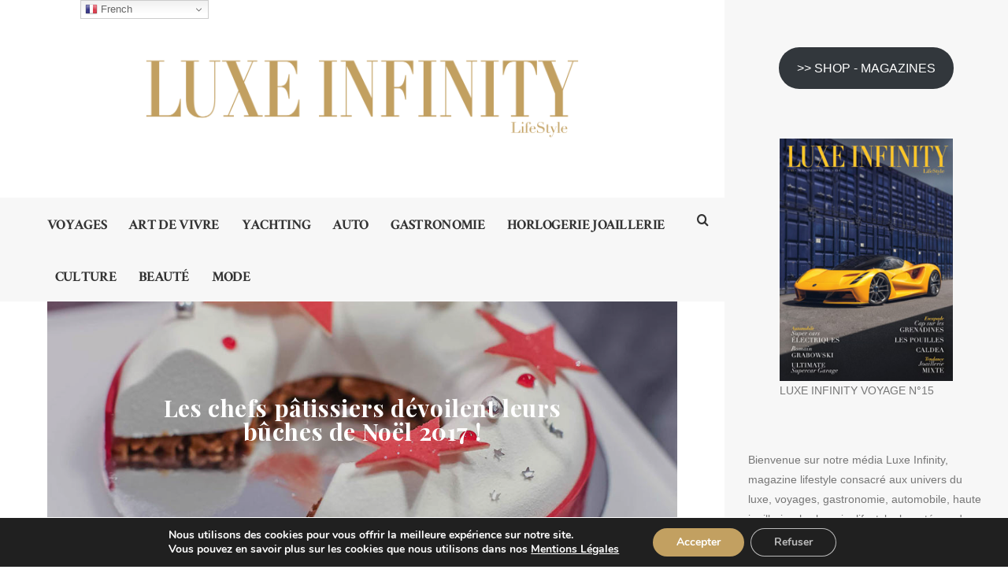

--- FILE ---
content_type: text/html; charset=UTF-8
request_url: https://www.luxe-infinity.com/gastronomie/restaurants-saveurs-gourmandes/chefs-patissiers-devoilent-leurs-buches-de-noel-2017/
body_size: 32356
content:
<!doctype html>

<html lang="fr-FR" class="no-js">
<head>
<meta charset="UTF-8">
<meta http-equiv="X-UA-Compatible" content="IE=edge">
<meta name="viewport" content="width=device-width,initial-scale=1.0">

<meta name='robots' content='index, follow, max-image-preview:large, max-snippet:-1, max-video-preview:-1' />

	<!-- This site is optimized with the Yoast SEO Premium plugin v26.1 (Yoast SEO v26.8) - https://yoast.com/product/yoast-seo-premium-wordpress/ -->
	<title>Les chefs pâtissiers dévoilent leurs bûches de Noël 2017 ! - Luxe Infinity</title>
	<meta name="description" content="Les chefs pâtissiers dévoilent leurs bûches de Noël 2017 !" />
	<link rel="canonical" href="https://www.luxe-infinity.com/gastronomie/restaurants-saveurs-gourmandes/chefs-patissiers-devoilent-leurs-buches-de-noel-2017/" />
	<meta property="og:locale" content="fr_FR" />
	<meta property="og:type" content="article" />
	<meta property="og:title" content="Les chefs pâtissiers dévoilent leurs bûches de Noël 2017 !" />
	<meta property="og:description" content="Les chefs pâtissiers dévoilent leurs bûches de Noël 2017 !" />
	<meta property="og:url" content="https://www.luxe-infinity.com/gastronomie/restaurants-saveurs-gourmandes/chefs-patissiers-devoilent-leurs-buches-de-noel-2017/" />
	<meta property="og:site_name" content="Luxe Infinity" />
	<meta property="article:publisher" content="https://www.facebook.com/luxeinfinity/" />
	<meta property="article:published_time" content="2017-12-12T14:41:38+00:00" />
	<meta property="article:modified_time" content="2019-03-28T11:54:40+00:00" />
	<meta property="og:image" content="https://www.luxe-infinity.com/wp-content/uploads/2017/12/laduree_buche_celeste_claire_heitzler_paris.jpg" />
	<meta property="og:image:width" content="1100" />
	<meta property="og:image:height" content="700" />
	<meta property="og:image:type" content="image/jpeg" />
	<meta name="author" content="angel" />
	<meta name="twitter:card" content="summary_large_image" />
	<meta name="twitter:label1" content="Écrit par" />
	<meta name="twitter:data1" content="angel" />
	<meta name="twitter:label2" content="Durée de lecture estimée" />
	<meta name="twitter:data2" content="4 minutes" />
	<script type="application/ld+json" class="yoast-schema-graph">{"@context":"https://schema.org","@graph":[{"@type":"Article","@id":"https://www.luxe-infinity.com/gastronomie/restaurants-saveurs-gourmandes/chefs-patissiers-devoilent-leurs-buches-de-noel-2017/#article","isPartOf":{"@id":"https://www.luxe-infinity.com/gastronomie/restaurants-saveurs-gourmandes/chefs-patissiers-devoilent-leurs-buches-de-noel-2017/"},"author":{"name":"angel","@id":"https://www.luxe-infinity.com/#/schema/person/a3f24557f9b883eb2cc100ab1b3e1882"},"headline":"Les chefs pâtissiers dévoilent leurs bûches de Noël 2017 !","datePublished":"2017-12-12T14:41:38+00:00","dateModified":"2019-03-28T11:54:40+00:00","mainEntityOfPage":{"@id":"https://www.luxe-infinity.com/gastronomie/restaurants-saveurs-gourmandes/chefs-patissiers-devoilent-leurs-buches-de-noel-2017/"},"wordCount":747,"commentCount":0,"publisher":{"@id":"https://www.luxe-infinity.com/#organization"},"image":{"@id":"https://www.luxe-infinity.com/gastronomie/restaurants-saveurs-gourmandes/chefs-patissiers-devoilent-leurs-buches-de-noel-2017/#primaryimage"},"thumbnailUrl":"https://www.luxe-infinity.com/wp-content/uploads/2017/12/laduree_buche_celeste_claire_heitzler_paris.jpg","articleSection":["GASTRONOMIE","NOUVELLES GOURMANDES"],"inLanguage":"fr-FR"},{"@type":"WebPage","@id":"https://www.luxe-infinity.com/gastronomie/restaurants-saveurs-gourmandes/chefs-patissiers-devoilent-leurs-buches-de-noel-2017/","url":"https://www.luxe-infinity.com/gastronomie/restaurants-saveurs-gourmandes/chefs-patissiers-devoilent-leurs-buches-de-noel-2017/","name":"Les chefs pâtissiers dévoilent leurs bûches de Noël 2017 ! - Luxe Infinity","isPartOf":{"@id":"https://www.luxe-infinity.com/#website"},"primaryImageOfPage":{"@id":"https://www.luxe-infinity.com/gastronomie/restaurants-saveurs-gourmandes/chefs-patissiers-devoilent-leurs-buches-de-noel-2017/#primaryimage"},"image":{"@id":"https://www.luxe-infinity.com/gastronomie/restaurants-saveurs-gourmandes/chefs-patissiers-devoilent-leurs-buches-de-noel-2017/#primaryimage"},"thumbnailUrl":"https://www.luxe-infinity.com/wp-content/uploads/2017/12/laduree_buche_celeste_claire_heitzler_paris.jpg","datePublished":"2017-12-12T14:41:38+00:00","dateModified":"2019-03-28T11:54:40+00:00","description":"Les chefs pâtissiers dévoilent leurs bûches de Noël 2017 !","breadcrumb":{"@id":"https://www.luxe-infinity.com/gastronomie/restaurants-saveurs-gourmandes/chefs-patissiers-devoilent-leurs-buches-de-noel-2017/#breadcrumb"},"inLanguage":"fr-FR","potentialAction":[{"@type":"ReadAction","target":["https://www.luxe-infinity.com/gastronomie/restaurants-saveurs-gourmandes/chefs-patissiers-devoilent-leurs-buches-de-noel-2017/"]}]},{"@type":"ImageObject","inLanguage":"fr-FR","@id":"https://www.luxe-infinity.com/gastronomie/restaurants-saveurs-gourmandes/chefs-patissiers-devoilent-leurs-buches-de-noel-2017/#primaryimage","url":"https://www.luxe-infinity.com/wp-content/uploads/2017/12/laduree_buche_celeste_claire_heitzler_paris.jpg","contentUrl":"https://www.luxe-infinity.com/wp-content/uploads/2017/12/laduree_buche_celeste_claire_heitzler_paris.jpg","width":1100,"height":700},{"@type":"BreadcrumbList","@id":"https://www.luxe-infinity.com/gastronomie/restaurants-saveurs-gourmandes/chefs-patissiers-devoilent-leurs-buches-de-noel-2017/#breadcrumb","itemListElement":[{"@type":"ListItem","position":1,"name":"Accueil","item":"https://www.luxe-infinity.com/"},{"@type":"ListItem","position":2,"name":"Les chefs pâtissiers dévoilent leurs bûches de Noël 2017 !"}]},{"@type":"WebSite","@id":"https://www.luxe-infinity.com/#website","url":"https://www.luxe-infinity.com/","name":"Luxe Infinity","description":"Magazine lifestyle luxe, voyages, automobile, joaillerie, horlogerie, gastronomie, art de vivre","publisher":{"@id":"https://www.luxe-infinity.com/#organization"},"alternateName":"LI Magazine","potentialAction":[{"@type":"SearchAction","target":{"@type":"EntryPoint","urlTemplate":"https://www.luxe-infinity.com/?s={search_term_string}"},"query-input":{"@type":"PropertyValueSpecification","valueRequired":true,"valueName":"search_term_string"}}],"inLanguage":"fr-FR"},{"@type":"Organization","@id":"https://www.luxe-infinity.com/#organization","name":"Luxe Infinity","url":"https://www.luxe-infinity.com/","logo":{"@type":"ImageObject","inLanguage":"fr-FR","@id":"https://www.luxe-infinity.com/#/schema/logo/image/","url":"https://www.luxe-infinity.com/wp-content/uploads/2018/10/logo-LI-christelle.png","contentUrl":"https://www.luxe-infinity.com/wp-content/uploads/2018/10/logo-LI-christelle.png","width":3840,"height":838,"caption":"Luxe Infinity"},"image":{"@id":"https://www.luxe-infinity.com/#/schema/logo/image/"},"sameAs":["https://www.facebook.com/luxeinfinity/","https://www.instagram.com/luxe.infinity.magazine/","https://www.linkedin.com/company/luxe-infinity","https://www.youtube.com/@LuxeInfinity"]},{"@type":"Person","@id":"https://www.luxe-infinity.com/#/schema/person/a3f24557f9b883eb2cc100ab1b3e1882","name":"angel","image":{"@type":"ImageObject","inLanguage":"fr-FR","@id":"https://www.luxe-infinity.com/#/schema/person/image/","url":"https://secure.gravatar.com/avatar/21fd553d45f947e4baaa28b2816cbe3fb3c6495f7cd33881a7fbc7860531c6ef?s=96&d=mm&r=g","contentUrl":"https://secure.gravatar.com/avatar/21fd553d45f947e4baaa28b2816cbe3fb3c6495f7cd33881a7fbc7860531c6ef?s=96&d=mm&r=g","caption":"angel"},"url":"https://www.luxe-infinity.com/author/angel/"}]}</script>
	<!-- / Yoast SEO Premium plugin. -->


<link rel='dns-prefetch' href='//fonts.googleapis.com' />
<link rel="alternate" type="application/rss+xml" title="Luxe Infinity &raquo; Flux" href="https://www.luxe-infinity.com/feed/" />
<link rel="alternate" title="oEmbed (JSON)" type="application/json+oembed" href="https://www.luxe-infinity.com/wp-json/oembed/1.0/embed?url=https%3A%2F%2Fwww.luxe-infinity.com%2Fgastronomie%2Frestaurants-saveurs-gourmandes%2Fchefs-patissiers-devoilent-leurs-buches-de-noel-2017%2F" />
<link rel="alternate" title="oEmbed (XML)" type="text/xml+oembed" href="https://www.luxe-infinity.com/wp-json/oembed/1.0/embed?url=https%3A%2F%2Fwww.luxe-infinity.com%2Fgastronomie%2Frestaurants-saveurs-gourmandes%2Fchefs-patissiers-devoilent-leurs-buches-de-noel-2017%2F&#038;format=xml" />
<style id='wp-img-auto-sizes-contain-inline-css' type='text/css'>
img:is([sizes=auto i],[sizes^="auto," i]){contain-intrinsic-size:3000px 1500px}
/*# sourceURL=wp-img-auto-sizes-contain-inline-css */
</style>
<style id='wp-emoji-styles-inline-css' type='text/css'>

	img.wp-smiley, img.emoji {
		display: inline !important;
		border: none !important;
		box-shadow: none !important;
		height: 1em !important;
		width: 1em !important;
		margin: 0 0.07em !important;
		vertical-align: -0.1em !important;
		background: none !important;
		padding: 0 !important;
	}
/*# sourceURL=wp-emoji-styles-inline-css */
</style>
<style id='wp-block-library-inline-css' type='text/css'>
:root{--wp-block-synced-color:#7a00df;--wp-block-synced-color--rgb:122,0,223;--wp-bound-block-color:var(--wp-block-synced-color);--wp-editor-canvas-background:#ddd;--wp-admin-theme-color:#007cba;--wp-admin-theme-color--rgb:0,124,186;--wp-admin-theme-color-darker-10:#006ba1;--wp-admin-theme-color-darker-10--rgb:0,107,160.5;--wp-admin-theme-color-darker-20:#005a87;--wp-admin-theme-color-darker-20--rgb:0,90,135;--wp-admin-border-width-focus:2px}@media (min-resolution:192dpi){:root{--wp-admin-border-width-focus:1.5px}}.wp-element-button{cursor:pointer}:root .has-very-light-gray-background-color{background-color:#eee}:root .has-very-dark-gray-background-color{background-color:#313131}:root .has-very-light-gray-color{color:#eee}:root .has-very-dark-gray-color{color:#313131}:root .has-vivid-green-cyan-to-vivid-cyan-blue-gradient-background{background:linear-gradient(135deg,#00d084,#0693e3)}:root .has-purple-crush-gradient-background{background:linear-gradient(135deg,#34e2e4,#4721fb 50%,#ab1dfe)}:root .has-hazy-dawn-gradient-background{background:linear-gradient(135deg,#faaca8,#dad0ec)}:root .has-subdued-olive-gradient-background{background:linear-gradient(135deg,#fafae1,#67a671)}:root .has-atomic-cream-gradient-background{background:linear-gradient(135deg,#fdd79a,#004a59)}:root .has-nightshade-gradient-background{background:linear-gradient(135deg,#330968,#31cdcf)}:root .has-midnight-gradient-background{background:linear-gradient(135deg,#020381,#2874fc)}:root{--wp--preset--font-size--normal:16px;--wp--preset--font-size--huge:42px}.has-regular-font-size{font-size:1em}.has-larger-font-size{font-size:2.625em}.has-normal-font-size{font-size:var(--wp--preset--font-size--normal)}.has-huge-font-size{font-size:var(--wp--preset--font-size--huge)}.has-text-align-center{text-align:center}.has-text-align-left{text-align:left}.has-text-align-right{text-align:right}.has-fit-text{white-space:nowrap!important}#end-resizable-editor-section{display:none}.aligncenter{clear:both}.items-justified-left{justify-content:flex-start}.items-justified-center{justify-content:center}.items-justified-right{justify-content:flex-end}.items-justified-space-between{justify-content:space-between}.screen-reader-text{border:0;clip-path:inset(50%);height:1px;margin:-1px;overflow:hidden;padding:0;position:absolute;width:1px;word-wrap:normal!important}.screen-reader-text:focus{background-color:#ddd;clip-path:none;color:#444;display:block;font-size:1em;height:auto;left:5px;line-height:normal;padding:15px 23px 14px;text-decoration:none;top:5px;width:auto;z-index:100000}html :where(.has-border-color){border-style:solid}html :where([style*=border-top-color]){border-top-style:solid}html :where([style*=border-right-color]){border-right-style:solid}html :where([style*=border-bottom-color]){border-bottom-style:solid}html :where([style*=border-left-color]){border-left-style:solid}html :where([style*=border-width]){border-style:solid}html :where([style*=border-top-width]){border-top-style:solid}html :where([style*=border-right-width]){border-right-style:solid}html :where([style*=border-bottom-width]){border-bottom-style:solid}html :where([style*=border-left-width]){border-left-style:solid}html :where(img[class*=wp-image-]){height:auto;max-width:100%}:where(figure){margin:0 0 1em}html :where(.is-position-sticky){--wp-admin--admin-bar--position-offset:var(--wp-admin--admin-bar--height,0px)}@media screen and (max-width:600px){html :where(.is-position-sticky){--wp-admin--admin-bar--position-offset:0px}}

/*# sourceURL=wp-block-library-inline-css */
</style><style id='wp-block-button-inline-css' type='text/css'>
.wp-block-button__link{align-content:center;box-sizing:border-box;cursor:pointer;display:inline-block;height:100%;text-align:center;word-break:break-word}.wp-block-button__link.aligncenter{text-align:center}.wp-block-button__link.alignright{text-align:right}:where(.wp-block-button__link){border-radius:9999px;box-shadow:none;padding:calc(.667em + 2px) calc(1.333em + 2px);text-decoration:none}.wp-block-button[style*=text-decoration] .wp-block-button__link{text-decoration:inherit}.wp-block-buttons>.wp-block-button.has-custom-width{max-width:none}.wp-block-buttons>.wp-block-button.has-custom-width .wp-block-button__link{width:100%}.wp-block-buttons>.wp-block-button.has-custom-font-size .wp-block-button__link{font-size:inherit}.wp-block-buttons>.wp-block-button.wp-block-button__width-25{width:calc(25% - var(--wp--style--block-gap, .5em)*.75)}.wp-block-buttons>.wp-block-button.wp-block-button__width-50{width:calc(50% - var(--wp--style--block-gap, .5em)*.5)}.wp-block-buttons>.wp-block-button.wp-block-button__width-75{width:calc(75% - var(--wp--style--block-gap, .5em)*.25)}.wp-block-buttons>.wp-block-button.wp-block-button__width-100{flex-basis:100%;width:100%}.wp-block-buttons.is-vertical>.wp-block-button.wp-block-button__width-25{width:25%}.wp-block-buttons.is-vertical>.wp-block-button.wp-block-button__width-50{width:50%}.wp-block-buttons.is-vertical>.wp-block-button.wp-block-button__width-75{width:75%}.wp-block-button.is-style-squared,.wp-block-button__link.wp-block-button.is-style-squared{border-radius:0}.wp-block-button.no-border-radius,.wp-block-button__link.no-border-radius{border-radius:0!important}:root :where(.wp-block-button .wp-block-button__link.is-style-outline),:root :where(.wp-block-button.is-style-outline>.wp-block-button__link){border:2px solid;padding:.667em 1.333em}:root :where(.wp-block-button .wp-block-button__link.is-style-outline:not(.has-text-color)),:root :where(.wp-block-button.is-style-outline>.wp-block-button__link:not(.has-text-color)){color:currentColor}:root :where(.wp-block-button .wp-block-button__link.is-style-outline:not(.has-background)),:root :where(.wp-block-button.is-style-outline>.wp-block-button__link:not(.has-background)){background-color:initial;background-image:none}
/*# sourceURL=https://www.luxe-infinity.com/wp-includes/blocks/button/style.min.css */
</style>
<style id='wp-block-image-inline-css' type='text/css'>
.wp-block-image>a,.wp-block-image>figure>a{display:inline-block}.wp-block-image img{box-sizing:border-box;height:auto;max-width:100%;vertical-align:bottom}@media not (prefers-reduced-motion){.wp-block-image img.hide{visibility:hidden}.wp-block-image img.show{animation:show-content-image .4s}}.wp-block-image[style*=border-radius] img,.wp-block-image[style*=border-radius]>a{border-radius:inherit}.wp-block-image.has-custom-border img{box-sizing:border-box}.wp-block-image.aligncenter{text-align:center}.wp-block-image.alignfull>a,.wp-block-image.alignwide>a{width:100%}.wp-block-image.alignfull img,.wp-block-image.alignwide img{height:auto;width:100%}.wp-block-image .aligncenter,.wp-block-image .alignleft,.wp-block-image .alignright,.wp-block-image.aligncenter,.wp-block-image.alignleft,.wp-block-image.alignright{display:table}.wp-block-image .aligncenter>figcaption,.wp-block-image .alignleft>figcaption,.wp-block-image .alignright>figcaption,.wp-block-image.aligncenter>figcaption,.wp-block-image.alignleft>figcaption,.wp-block-image.alignright>figcaption{caption-side:bottom;display:table-caption}.wp-block-image .alignleft{float:left;margin:.5em 1em .5em 0}.wp-block-image .alignright{float:right;margin:.5em 0 .5em 1em}.wp-block-image .aligncenter{margin-left:auto;margin-right:auto}.wp-block-image :where(figcaption){margin-bottom:1em;margin-top:.5em}.wp-block-image.is-style-circle-mask img{border-radius:9999px}@supports ((-webkit-mask-image:none) or (mask-image:none)) or (-webkit-mask-image:none){.wp-block-image.is-style-circle-mask img{border-radius:0;-webkit-mask-image:url('data:image/svg+xml;utf8,<svg viewBox="0 0 100 100" xmlns="http://www.w3.org/2000/svg"><circle cx="50" cy="50" r="50"/></svg>');mask-image:url('data:image/svg+xml;utf8,<svg viewBox="0 0 100 100" xmlns="http://www.w3.org/2000/svg"><circle cx="50" cy="50" r="50"/></svg>');mask-mode:alpha;-webkit-mask-position:center;mask-position:center;-webkit-mask-repeat:no-repeat;mask-repeat:no-repeat;-webkit-mask-size:contain;mask-size:contain}}:root :where(.wp-block-image.is-style-rounded img,.wp-block-image .is-style-rounded img){border-radius:9999px}.wp-block-image figure{margin:0}.wp-lightbox-container{display:flex;flex-direction:column;position:relative}.wp-lightbox-container img{cursor:zoom-in}.wp-lightbox-container img:hover+button{opacity:1}.wp-lightbox-container button{align-items:center;backdrop-filter:blur(16px) saturate(180%);background-color:#5a5a5a40;border:none;border-radius:4px;cursor:zoom-in;display:flex;height:20px;justify-content:center;opacity:0;padding:0;position:absolute;right:16px;text-align:center;top:16px;width:20px;z-index:100}@media not (prefers-reduced-motion){.wp-lightbox-container button{transition:opacity .2s ease}}.wp-lightbox-container button:focus-visible{outline:3px auto #5a5a5a40;outline:3px auto -webkit-focus-ring-color;outline-offset:3px}.wp-lightbox-container button:hover{cursor:pointer;opacity:1}.wp-lightbox-container button:focus{opacity:1}.wp-lightbox-container button:focus,.wp-lightbox-container button:hover,.wp-lightbox-container button:not(:hover):not(:active):not(.has-background){background-color:#5a5a5a40;border:none}.wp-lightbox-overlay{box-sizing:border-box;cursor:zoom-out;height:100vh;left:0;overflow:hidden;position:fixed;top:0;visibility:hidden;width:100%;z-index:100000}.wp-lightbox-overlay .close-button{align-items:center;cursor:pointer;display:flex;justify-content:center;min-height:40px;min-width:40px;padding:0;position:absolute;right:calc(env(safe-area-inset-right) + 16px);top:calc(env(safe-area-inset-top) + 16px);z-index:5000000}.wp-lightbox-overlay .close-button:focus,.wp-lightbox-overlay .close-button:hover,.wp-lightbox-overlay .close-button:not(:hover):not(:active):not(.has-background){background:none;border:none}.wp-lightbox-overlay .lightbox-image-container{height:var(--wp--lightbox-container-height);left:50%;overflow:hidden;position:absolute;top:50%;transform:translate(-50%,-50%);transform-origin:top left;width:var(--wp--lightbox-container-width);z-index:9999999999}.wp-lightbox-overlay .wp-block-image{align-items:center;box-sizing:border-box;display:flex;height:100%;justify-content:center;margin:0;position:relative;transform-origin:0 0;width:100%;z-index:3000000}.wp-lightbox-overlay .wp-block-image img{height:var(--wp--lightbox-image-height);min-height:var(--wp--lightbox-image-height);min-width:var(--wp--lightbox-image-width);width:var(--wp--lightbox-image-width)}.wp-lightbox-overlay .wp-block-image figcaption{display:none}.wp-lightbox-overlay button{background:none;border:none}.wp-lightbox-overlay .scrim{background-color:#fff;height:100%;opacity:.9;position:absolute;width:100%;z-index:2000000}.wp-lightbox-overlay.active{visibility:visible}@media not (prefers-reduced-motion){.wp-lightbox-overlay.active{animation:turn-on-visibility .25s both}.wp-lightbox-overlay.active img{animation:turn-on-visibility .35s both}.wp-lightbox-overlay.show-closing-animation:not(.active){animation:turn-off-visibility .35s both}.wp-lightbox-overlay.show-closing-animation:not(.active) img{animation:turn-off-visibility .25s both}.wp-lightbox-overlay.zoom.active{animation:none;opacity:1;visibility:visible}.wp-lightbox-overlay.zoom.active .lightbox-image-container{animation:lightbox-zoom-in .4s}.wp-lightbox-overlay.zoom.active .lightbox-image-container img{animation:none}.wp-lightbox-overlay.zoom.active .scrim{animation:turn-on-visibility .4s forwards}.wp-lightbox-overlay.zoom.show-closing-animation:not(.active){animation:none}.wp-lightbox-overlay.zoom.show-closing-animation:not(.active) .lightbox-image-container{animation:lightbox-zoom-out .4s}.wp-lightbox-overlay.zoom.show-closing-animation:not(.active) .lightbox-image-container img{animation:none}.wp-lightbox-overlay.zoom.show-closing-animation:not(.active) .scrim{animation:turn-off-visibility .4s forwards}}@keyframes show-content-image{0%{visibility:hidden}99%{visibility:hidden}to{visibility:visible}}@keyframes turn-on-visibility{0%{opacity:0}to{opacity:1}}@keyframes turn-off-visibility{0%{opacity:1;visibility:visible}99%{opacity:0;visibility:visible}to{opacity:0;visibility:hidden}}@keyframes lightbox-zoom-in{0%{transform:translate(calc((-100vw + var(--wp--lightbox-scrollbar-width))/2 + var(--wp--lightbox-initial-left-position)),calc(-50vh + var(--wp--lightbox-initial-top-position))) scale(var(--wp--lightbox-scale))}to{transform:translate(-50%,-50%) scale(1)}}@keyframes lightbox-zoom-out{0%{transform:translate(-50%,-50%) scale(1);visibility:visible}99%{visibility:visible}to{transform:translate(calc((-100vw + var(--wp--lightbox-scrollbar-width))/2 + var(--wp--lightbox-initial-left-position)),calc(-50vh + var(--wp--lightbox-initial-top-position))) scale(var(--wp--lightbox-scale));visibility:hidden}}
/*# sourceURL=https://www.luxe-infinity.com/wp-includes/blocks/image/style.min.css */
</style>
<style id='wp-block-buttons-inline-css' type='text/css'>
.wp-block-buttons{box-sizing:border-box}.wp-block-buttons.is-vertical{flex-direction:column}.wp-block-buttons.is-vertical>.wp-block-button:last-child{margin-bottom:0}.wp-block-buttons>.wp-block-button{display:inline-block;margin:0}.wp-block-buttons.is-content-justification-left{justify-content:flex-start}.wp-block-buttons.is-content-justification-left.is-vertical{align-items:flex-start}.wp-block-buttons.is-content-justification-center{justify-content:center}.wp-block-buttons.is-content-justification-center.is-vertical{align-items:center}.wp-block-buttons.is-content-justification-right{justify-content:flex-end}.wp-block-buttons.is-content-justification-right.is-vertical{align-items:flex-end}.wp-block-buttons.is-content-justification-space-between{justify-content:space-between}.wp-block-buttons.aligncenter{text-align:center}.wp-block-buttons:not(.is-content-justification-space-between,.is-content-justification-right,.is-content-justification-left,.is-content-justification-center) .wp-block-button.aligncenter{margin-left:auto;margin-right:auto;width:100%}.wp-block-buttons[style*=text-decoration] .wp-block-button,.wp-block-buttons[style*=text-decoration] .wp-block-button__link{text-decoration:inherit}.wp-block-buttons.has-custom-font-size .wp-block-button__link{font-size:inherit}.wp-block-buttons .wp-block-button__link{width:100%}.wp-block-button.aligncenter{text-align:center}
/*# sourceURL=https://www.luxe-infinity.com/wp-includes/blocks/buttons/style.min.css */
</style>
<style id='wp-block-columns-inline-css' type='text/css'>
.wp-block-columns{box-sizing:border-box;display:flex;flex-wrap:wrap!important}@media (min-width:782px){.wp-block-columns{flex-wrap:nowrap!important}}.wp-block-columns{align-items:normal!important}.wp-block-columns.are-vertically-aligned-top{align-items:flex-start}.wp-block-columns.are-vertically-aligned-center{align-items:center}.wp-block-columns.are-vertically-aligned-bottom{align-items:flex-end}@media (max-width:781px){.wp-block-columns:not(.is-not-stacked-on-mobile)>.wp-block-column{flex-basis:100%!important}}@media (min-width:782px){.wp-block-columns:not(.is-not-stacked-on-mobile)>.wp-block-column{flex-basis:0;flex-grow:1}.wp-block-columns:not(.is-not-stacked-on-mobile)>.wp-block-column[style*=flex-basis]{flex-grow:0}}.wp-block-columns.is-not-stacked-on-mobile{flex-wrap:nowrap!important}.wp-block-columns.is-not-stacked-on-mobile>.wp-block-column{flex-basis:0;flex-grow:1}.wp-block-columns.is-not-stacked-on-mobile>.wp-block-column[style*=flex-basis]{flex-grow:0}:where(.wp-block-columns){margin-bottom:1.75em}:where(.wp-block-columns.has-background){padding:1.25em 2.375em}.wp-block-column{flex-grow:1;min-width:0;overflow-wrap:break-word;word-break:break-word}.wp-block-column.is-vertically-aligned-top{align-self:flex-start}.wp-block-column.is-vertically-aligned-center{align-self:center}.wp-block-column.is-vertically-aligned-bottom{align-self:flex-end}.wp-block-column.is-vertically-aligned-stretch{align-self:stretch}.wp-block-column.is-vertically-aligned-bottom,.wp-block-column.is-vertically-aligned-center,.wp-block-column.is-vertically-aligned-top{width:100%}
/*# sourceURL=https://www.luxe-infinity.com/wp-includes/blocks/columns/style.min.css */
</style>
<style id='wp-block-group-inline-css' type='text/css'>
.wp-block-group{box-sizing:border-box}:where(.wp-block-group.wp-block-group-is-layout-constrained){position:relative}
/*# sourceURL=https://www.luxe-infinity.com/wp-includes/blocks/group/style.min.css */
</style>
<style id='wp-block-paragraph-inline-css' type='text/css'>
.is-small-text{font-size:.875em}.is-regular-text{font-size:1em}.is-large-text{font-size:2.25em}.is-larger-text{font-size:3em}.has-drop-cap:not(:focus):first-letter{float:left;font-size:8.4em;font-style:normal;font-weight:100;line-height:.68;margin:.05em .1em 0 0;text-transform:uppercase}body.rtl .has-drop-cap:not(:focus):first-letter{float:none;margin-left:.1em}p.has-drop-cap.has-background{overflow:hidden}:root :where(p.has-background){padding:1.25em 2.375em}:where(p.has-text-color:not(.has-link-color)) a{color:inherit}p.has-text-align-left[style*="writing-mode:vertical-lr"],p.has-text-align-right[style*="writing-mode:vertical-rl"]{rotate:180deg}
/*# sourceURL=https://www.luxe-infinity.com/wp-includes/blocks/paragraph/style.min.css */
</style>
<style id='wp-block-social-links-inline-css' type='text/css'>
.wp-block-social-links{background:none;box-sizing:border-box;margin-left:0;padding-left:0;padding-right:0;text-indent:0}.wp-block-social-links .wp-social-link a,.wp-block-social-links .wp-social-link a:hover{border-bottom:0;box-shadow:none;text-decoration:none}.wp-block-social-links .wp-social-link svg{height:1em;width:1em}.wp-block-social-links .wp-social-link span:not(.screen-reader-text){font-size:.65em;margin-left:.5em;margin-right:.5em}.wp-block-social-links.has-small-icon-size{font-size:16px}.wp-block-social-links,.wp-block-social-links.has-normal-icon-size{font-size:24px}.wp-block-social-links.has-large-icon-size{font-size:36px}.wp-block-social-links.has-huge-icon-size{font-size:48px}.wp-block-social-links.aligncenter{display:flex;justify-content:center}.wp-block-social-links.alignright{justify-content:flex-end}.wp-block-social-link{border-radius:9999px;display:block}@media not (prefers-reduced-motion){.wp-block-social-link{transition:transform .1s ease}}.wp-block-social-link{height:auto}.wp-block-social-link a{align-items:center;display:flex;line-height:0}.wp-block-social-link:hover{transform:scale(1.1)}.wp-block-social-links .wp-block-social-link.wp-social-link{display:inline-block;margin:0;padding:0}.wp-block-social-links .wp-block-social-link.wp-social-link .wp-block-social-link-anchor,.wp-block-social-links .wp-block-social-link.wp-social-link .wp-block-social-link-anchor svg,.wp-block-social-links .wp-block-social-link.wp-social-link .wp-block-social-link-anchor:active,.wp-block-social-links .wp-block-social-link.wp-social-link .wp-block-social-link-anchor:hover,.wp-block-social-links .wp-block-social-link.wp-social-link .wp-block-social-link-anchor:visited{color:currentColor;fill:currentColor}:where(.wp-block-social-links:not(.is-style-logos-only)) .wp-social-link{background-color:#f0f0f0;color:#444}:where(.wp-block-social-links:not(.is-style-logos-only)) .wp-social-link-amazon{background-color:#f90;color:#fff}:where(.wp-block-social-links:not(.is-style-logos-only)) .wp-social-link-bandcamp{background-color:#1ea0c3;color:#fff}:where(.wp-block-social-links:not(.is-style-logos-only)) .wp-social-link-behance{background-color:#0757fe;color:#fff}:where(.wp-block-social-links:not(.is-style-logos-only)) .wp-social-link-bluesky{background-color:#0a7aff;color:#fff}:where(.wp-block-social-links:not(.is-style-logos-only)) .wp-social-link-codepen{background-color:#1e1f26;color:#fff}:where(.wp-block-social-links:not(.is-style-logos-only)) .wp-social-link-deviantart{background-color:#02e49b;color:#fff}:where(.wp-block-social-links:not(.is-style-logos-only)) .wp-social-link-discord{background-color:#5865f2;color:#fff}:where(.wp-block-social-links:not(.is-style-logos-only)) .wp-social-link-dribbble{background-color:#e94c89;color:#fff}:where(.wp-block-social-links:not(.is-style-logos-only)) .wp-social-link-dropbox{background-color:#4280ff;color:#fff}:where(.wp-block-social-links:not(.is-style-logos-only)) .wp-social-link-etsy{background-color:#f45800;color:#fff}:where(.wp-block-social-links:not(.is-style-logos-only)) .wp-social-link-facebook{background-color:#0866ff;color:#fff}:where(.wp-block-social-links:not(.is-style-logos-only)) .wp-social-link-fivehundredpx{background-color:#000;color:#fff}:where(.wp-block-social-links:not(.is-style-logos-only)) .wp-social-link-flickr{background-color:#0461dd;color:#fff}:where(.wp-block-social-links:not(.is-style-logos-only)) .wp-social-link-foursquare{background-color:#e65678;color:#fff}:where(.wp-block-social-links:not(.is-style-logos-only)) .wp-social-link-github{background-color:#24292d;color:#fff}:where(.wp-block-social-links:not(.is-style-logos-only)) .wp-social-link-goodreads{background-color:#eceadd;color:#382110}:where(.wp-block-social-links:not(.is-style-logos-only)) .wp-social-link-google{background-color:#ea4434;color:#fff}:where(.wp-block-social-links:not(.is-style-logos-only)) .wp-social-link-gravatar{background-color:#1d4fc4;color:#fff}:where(.wp-block-social-links:not(.is-style-logos-only)) .wp-social-link-instagram{background-color:#f00075;color:#fff}:where(.wp-block-social-links:not(.is-style-logos-only)) .wp-social-link-lastfm{background-color:#e21b24;color:#fff}:where(.wp-block-social-links:not(.is-style-logos-only)) .wp-social-link-linkedin{background-color:#0d66c2;color:#fff}:where(.wp-block-social-links:not(.is-style-logos-only)) .wp-social-link-mastodon{background-color:#3288d4;color:#fff}:where(.wp-block-social-links:not(.is-style-logos-only)) .wp-social-link-medium{background-color:#000;color:#fff}:where(.wp-block-social-links:not(.is-style-logos-only)) .wp-social-link-meetup{background-color:#f6405f;color:#fff}:where(.wp-block-social-links:not(.is-style-logos-only)) .wp-social-link-patreon{background-color:#000;color:#fff}:where(.wp-block-social-links:not(.is-style-logos-only)) .wp-social-link-pinterest{background-color:#e60122;color:#fff}:where(.wp-block-social-links:not(.is-style-logos-only)) .wp-social-link-pocket{background-color:#ef4155;color:#fff}:where(.wp-block-social-links:not(.is-style-logos-only)) .wp-social-link-reddit{background-color:#ff4500;color:#fff}:where(.wp-block-social-links:not(.is-style-logos-only)) .wp-social-link-skype{background-color:#0478d7;color:#fff}:where(.wp-block-social-links:not(.is-style-logos-only)) .wp-social-link-snapchat{background-color:#fefc00;color:#fff;stroke:#000}:where(.wp-block-social-links:not(.is-style-logos-only)) .wp-social-link-soundcloud{background-color:#ff5600;color:#fff}:where(.wp-block-social-links:not(.is-style-logos-only)) .wp-social-link-spotify{background-color:#1bd760;color:#fff}:where(.wp-block-social-links:not(.is-style-logos-only)) .wp-social-link-telegram{background-color:#2aabee;color:#fff}:where(.wp-block-social-links:not(.is-style-logos-only)) .wp-social-link-threads{background-color:#000;color:#fff}:where(.wp-block-social-links:not(.is-style-logos-only)) .wp-social-link-tiktok{background-color:#000;color:#fff}:where(.wp-block-social-links:not(.is-style-logos-only)) .wp-social-link-tumblr{background-color:#011835;color:#fff}:where(.wp-block-social-links:not(.is-style-logos-only)) .wp-social-link-twitch{background-color:#6440a4;color:#fff}:where(.wp-block-social-links:not(.is-style-logos-only)) .wp-social-link-twitter{background-color:#1da1f2;color:#fff}:where(.wp-block-social-links:not(.is-style-logos-only)) .wp-social-link-vimeo{background-color:#1eb7ea;color:#fff}:where(.wp-block-social-links:not(.is-style-logos-only)) .wp-social-link-vk{background-color:#4680c2;color:#fff}:where(.wp-block-social-links:not(.is-style-logos-only)) .wp-social-link-wordpress{background-color:#3499cd;color:#fff}:where(.wp-block-social-links:not(.is-style-logos-only)) .wp-social-link-whatsapp{background-color:#25d366;color:#fff}:where(.wp-block-social-links:not(.is-style-logos-only)) .wp-social-link-x{background-color:#000;color:#fff}:where(.wp-block-social-links:not(.is-style-logos-only)) .wp-social-link-yelp{background-color:#d32422;color:#fff}:where(.wp-block-social-links:not(.is-style-logos-only)) .wp-social-link-youtube{background-color:red;color:#fff}:where(.wp-block-social-links.is-style-logos-only) .wp-social-link{background:none}:where(.wp-block-social-links.is-style-logos-only) .wp-social-link svg{height:1.25em;width:1.25em}:where(.wp-block-social-links.is-style-logos-only) .wp-social-link-amazon{color:#f90}:where(.wp-block-social-links.is-style-logos-only) .wp-social-link-bandcamp{color:#1ea0c3}:where(.wp-block-social-links.is-style-logos-only) .wp-social-link-behance{color:#0757fe}:where(.wp-block-social-links.is-style-logos-only) .wp-social-link-bluesky{color:#0a7aff}:where(.wp-block-social-links.is-style-logos-only) .wp-social-link-codepen{color:#1e1f26}:where(.wp-block-social-links.is-style-logos-only) .wp-social-link-deviantart{color:#02e49b}:where(.wp-block-social-links.is-style-logos-only) .wp-social-link-discord{color:#5865f2}:where(.wp-block-social-links.is-style-logos-only) .wp-social-link-dribbble{color:#e94c89}:where(.wp-block-social-links.is-style-logos-only) .wp-social-link-dropbox{color:#4280ff}:where(.wp-block-social-links.is-style-logos-only) .wp-social-link-etsy{color:#f45800}:where(.wp-block-social-links.is-style-logos-only) .wp-social-link-facebook{color:#0866ff}:where(.wp-block-social-links.is-style-logos-only) .wp-social-link-fivehundredpx{color:#000}:where(.wp-block-social-links.is-style-logos-only) .wp-social-link-flickr{color:#0461dd}:where(.wp-block-social-links.is-style-logos-only) .wp-social-link-foursquare{color:#e65678}:where(.wp-block-social-links.is-style-logos-only) .wp-social-link-github{color:#24292d}:where(.wp-block-social-links.is-style-logos-only) .wp-social-link-goodreads{color:#382110}:where(.wp-block-social-links.is-style-logos-only) .wp-social-link-google{color:#ea4434}:where(.wp-block-social-links.is-style-logos-only) .wp-social-link-gravatar{color:#1d4fc4}:where(.wp-block-social-links.is-style-logos-only) .wp-social-link-instagram{color:#f00075}:where(.wp-block-social-links.is-style-logos-only) .wp-social-link-lastfm{color:#e21b24}:where(.wp-block-social-links.is-style-logos-only) .wp-social-link-linkedin{color:#0d66c2}:where(.wp-block-social-links.is-style-logos-only) .wp-social-link-mastodon{color:#3288d4}:where(.wp-block-social-links.is-style-logos-only) .wp-social-link-medium{color:#000}:where(.wp-block-social-links.is-style-logos-only) .wp-social-link-meetup{color:#f6405f}:where(.wp-block-social-links.is-style-logos-only) .wp-social-link-patreon{color:#000}:where(.wp-block-social-links.is-style-logos-only) .wp-social-link-pinterest{color:#e60122}:where(.wp-block-social-links.is-style-logos-only) .wp-social-link-pocket{color:#ef4155}:where(.wp-block-social-links.is-style-logos-only) .wp-social-link-reddit{color:#ff4500}:where(.wp-block-social-links.is-style-logos-only) .wp-social-link-skype{color:#0478d7}:where(.wp-block-social-links.is-style-logos-only) .wp-social-link-snapchat{color:#fff;stroke:#000}:where(.wp-block-social-links.is-style-logos-only) .wp-social-link-soundcloud{color:#ff5600}:where(.wp-block-social-links.is-style-logos-only) .wp-social-link-spotify{color:#1bd760}:where(.wp-block-social-links.is-style-logos-only) .wp-social-link-telegram{color:#2aabee}:where(.wp-block-social-links.is-style-logos-only) .wp-social-link-threads{color:#000}:where(.wp-block-social-links.is-style-logos-only) .wp-social-link-tiktok{color:#000}:where(.wp-block-social-links.is-style-logos-only) .wp-social-link-tumblr{color:#011835}:where(.wp-block-social-links.is-style-logos-only) .wp-social-link-twitch{color:#6440a4}:where(.wp-block-social-links.is-style-logos-only) .wp-social-link-twitter{color:#1da1f2}:where(.wp-block-social-links.is-style-logos-only) .wp-social-link-vimeo{color:#1eb7ea}:where(.wp-block-social-links.is-style-logos-only) .wp-social-link-vk{color:#4680c2}:where(.wp-block-social-links.is-style-logos-only) .wp-social-link-whatsapp{color:#25d366}:where(.wp-block-social-links.is-style-logos-only) .wp-social-link-wordpress{color:#3499cd}:where(.wp-block-social-links.is-style-logos-only) .wp-social-link-x{color:#000}:where(.wp-block-social-links.is-style-logos-only) .wp-social-link-yelp{color:#d32422}:where(.wp-block-social-links.is-style-logos-only) .wp-social-link-youtube{color:red}.wp-block-social-links.is-style-pill-shape .wp-social-link{width:auto}:root :where(.wp-block-social-links .wp-social-link a){padding:.25em}:root :where(.wp-block-social-links.is-style-logos-only .wp-social-link a){padding:0}:root :where(.wp-block-social-links.is-style-pill-shape .wp-social-link a){padding-left:.6666666667em;padding-right:.6666666667em}.wp-block-social-links:not(.has-icon-color):not(.has-icon-background-color) .wp-social-link-snapchat .wp-block-social-link-label{color:#000}
/*# sourceURL=https://www.luxe-infinity.com/wp-includes/blocks/social-links/style.min.css */
</style>
<style id='global-styles-inline-css' type='text/css'>
:root{--wp--preset--aspect-ratio--square: 1;--wp--preset--aspect-ratio--4-3: 4/3;--wp--preset--aspect-ratio--3-4: 3/4;--wp--preset--aspect-ratio--3-2: 3/2;--wp--preset--aspect-ratio--2-3: 2/3;--wp--preset--aspect-ratio--16-9: 16/9;--wp--preset--aspect-ratio--9-16: 9/16;--wp--preset--color--black: #000000;--wp--preset--color--cyan-bluish-gray: #abb8c3;--wp--preset--color--white: #ffffff;--wp--preset--color--pale-pink: #f78da7;--wp--preset--color--vivid-red: #cf2e2e;--wp--preset--color--luminous-vivid-orange: #ff6900;--wp--preset--color--luminous-vivid-amber: #fcb900;--wp--preset--color--light-green-cyan: #7bdcb5;--wp--preset--color--vivid-green-cyan: #00d084;--wp--preset--color--pale-cyan-blue: #8ed1fc;--wp--preset--color--vivid-cyan-blue: #0693e3;--wp--preset--color--vivid-purple: #9b51e0;--wp--preset--gradient--vivid-cyan-blue-to-vivid-purple: linear-gradient(135deg,rgb(6,147,227) 0%,rgb(155,81,224) 100%);--wp--preset--gradient--light-green-cyan-to-vivid-green-cyan: linear-gradient(135deg,rgb(122,220,180) 0%,rgb(0,208,130) 100%);--wp--preset--gradient--luminous-vivid-amber-to-luminous-vivid-orange: linear-gradient(135deg,rgb(252,185,0) 0%,rgb(255,105,0) 100%);--wp--preset--gradient--luminous-vivid-orange-to-vivid-red: linear-gradient(135deg,rgb(255,105,0) 0%,rgb(207,46,46) 100%);--wp--preset--gradient--very-light-gray-to-cyan-bluish-gray: linear-gradient(135deg,rgb(238,238,238) 0%,rgb(169,184,195) 100%);--wp--preset--gradient--cool-to-warm-spectrum: linear-gradient(135deg,rgb(74,234,220) 0%,rgb(151,120,209) 20%,rgb(207,42,186) 40%,rgb(238,44,130) 60%,rgb(251,105,98) 80%,rgb(254,248,76) 100%);--wp--preset--gradient--blush-light-purple: linear-gradient(135deg,rgb(255,206,236) 0%,rgb(152,150,240) 100%);--wp--preset--gradient--blush-bordeaux: linear-gradient(135deg,rgb(254,205,165) 0%,rgb(254,45,45) 50%,rgb(107,0,62) 100%);--wp--preset--gradient--luminous-dusk: linear-gradient(135deg,rgb(255,203,112) 0%,rgb(199,81,192) 50%,rgb(65,88,208) 100%);--wp--preset--gradient--pale-ocean: linear-gradient(135deg,rgb(255,245,203) 0%,rgb(182,227,212) 50%,rgb(51,167,181) 100%);--wp--preset--gradient--electric-grass: linear-gradient(135deg,rgb(202,248,128) 0%,rgb(113,206,126) 100%);--wp--preset--gradient--midnight: linear-gradient(135deg,rgb(2,3,129) 0%,rgb(40,116,252) 100%);--wp--preset--font-size--small: 13px;--wp--preset--font-size--medium: 20px;--wp--preset--font-size--large: 36px;--wp--preset--font-size--x-large: 42px;--wp--preset--spacing--20: 0.44rem;--wp--preset--spacing--30: 0.67rem;--wp--preset--spacing--40: 1rem;--wp--preset--spacing--50: 1.5rem;--wp--preset--spacing--60: 2.25rem;--wp--preset--spacing--70: 3.38rem;--wp--preset--spacing--80: 5.06rem;--wp--preset--shadow--natural: 6px 6px 9px rgba(0, 0, 0, 0.2);--wp--preset--shadow--deep: 12px 12px 50px rgba(0, 0, 0, 0.4);--wp--preset--shadow--sharp: 6px 6px 0px rgba(0, 0, 0, 0.2);--wp--preset--shadow--outlined: 6px 6px 0px -3px rgb(255, 255, 255), 6px 6px rgb(0, 0, 0);--wp--preset--shadow--crisp: 6px 6px 0px rgb(0, 0, 0);}:where(.is-layout-flex){gap: 0.5em;}:where(.is-layout-grid){gap: 0.5em;}body .is-layout-flex{display: flex;}.is-layout-flex{flex-wrap: wrap;align-items: center;}.is-layout-flex > :is(*, div){margin: 0;}body .is-layout-grid{display: grid;}.is-layout-grid > :is(*, div){margin: 0;}:where(.wp-block-columns.is-layout-flex){gap: 2em;}:where(.wp-block-columns.is-layout-grid){gap: 2em;}:where(.wp-block-post-template.is-layout-flex){gap: 1.25em;}:where(.wp-block-post-template.is-layout-grid){gap: 1.25em;}.has-black-color{color: var(--wp--preset--color--black) !important;}.has-cyan-bluish-gray-color{color: var(--wp--preset--color--cyan-bluish-gray) !important;}.has-white-color{color: var(--wp--preset--color--white) !important;}.has-pale-pink-color{color: var(--wp--preset--color--pale-pink) !important;}.has-vivid-red-color{color: var(--wp--preset--color--vivid-red) !important;}.has-luminous-vivid-orange-color{color: var(--wp--preset--color--luminous-vivid-orange) !important;}.has-luminous-vivid-amber-color{color: var(--wp--preset--color--luminous-vivid-amber) !important;}.has-light-green-cyan-color{color: var(--wp--preset--color--light-green-cyan) !important;}.has-vivid-green-cyan-color{color: var(--wp--preset--color--vivid-green-cyan) !important;}.has-pale-cyan-blue-color{color: var(--wp--preset--color--pale-cyan-blue) !important;}.has-vivid-cyan-blue-color{color: var(--wp--preset--color--vivid-cyan-blue) !important;}.has-vivid-purple-color{color: var(--wp--preset--color--vivid-purple) !important;}.has-black-background-color{background-color: var(--wp--preset--color--black) !important;}.has-cyan-bluish-gray-background-color{background-color: var(--wp--preset--color--cyan-bluish-gray) !important;}.has-white-background-color{background-color: var(--wp--preset--color--white) !important;}.has-pale-pink-background-color{background-color: var(--wp--preset--color--pale-pink) !important;}.has-vivid-red-background-color{background-color: var(--wp--preset--color--vivid-red) !important;}.has-luminous-vivid-orange-background-color{background-color: var(--wp--preset--color--luminous-vivid-orange) !important;}.has-luminous-vivid-amber-background-color{background-color: var(--wp--preset--color--luminous-vivid-amber) !important;}.has-light-green-cyan-background-color{background-color: var(--wp--preset--color--light-green-cyan) !important;}.has-vivid-green-cyan-background-color{background-color: var(--wp--preset--color--vivid-green-cyan) !important;}.has-pale-cyan-blue-background-color{background-color: var(--wp--preset--color--pale-cyan-blue) !important;}.has-vivid-cyan-blue-background-color{background-color: var(--wp--preset--color--vivid-cyan-blue) !important;}.has-vivid-purple-background-color{background-color: var(--wp--preset--color--vivid-purple) !important;}.has-black-border-color{border-color: var(--wp--preset--color--black) !important;}.has-cyan-bluish-gray-border-color{border-color: var(--wp--preset--color--cyan-bluish-gray) !important;}.has-white-border-color{border-color: var(--wp--preset--color--white) !important;}.has-pale-pink-border-color{border-color: var(--wp--preset--color--pale-pink) !important;}.has-vivid-red-border-color{border-color: var(--wp--preset--color--vivid-red) !important;}.has-luminous-vivid-orange-border-color{border-color: var(--wp--preset--color--luminous-vivid-orange) !important;}.has-luminous-vivid-amber-border-color{border-color: var(--wp--preset--color--luminous-vivid-amber) !important;}.has-light-green-cyan-border-color{border-color: var(--wp--preset--color--light-green-cyan) !important;}.has-vivid-green-cyan-border-color{border-color: var(--wp--preset--color--vivid-green-cyan) !important;}.has-pale-cyan-blue-border-color{border-color: var(--wp--preset--color--pale-cyan-blue) !important;}.has-vivid-cyan-blue-border-color{border-color: var(--wp--preset--color--vivid-cyan-blue) !important;}.has-vivid-purple-border-color{border-color: var(--wp--preset--color--vivid-purple) !important;}.has-vivid-cyan-blue-to-vivid-purple-gradient-background{background: var(--wp--preset--gradient--vivid-cyan-blue-to-vivid-purple) !important;}.has-light-green-cyan-to-vivid-green-cyan-gradient-background{background: var(--wp--preset--gradient--light-green-cyan-to-vivid-green-cyan) !important;}.has-luminous-vivid-amber-to-luminous-vivid-orange-gradient-background{background: var(--wp--preset--gradient--luminous-vivid-amber-to-luminous-vivid-orange) !important;}.has-luminous-vivid-orange-to-vivid-red-gradient-background{background: var(--wp--preset--gradient--luminous-vivid-orange-to-vivid-red) !important;}.has-very-light-gray-to-cyan-bluish-gray-gradient-background{background: var(--wp--preset--gradient--very-light-gray-to-cyan-bluish-gray) !important;}.has-cool-to-warm-spectrum-gradient-background{background: var(--wp--preset--gradient--cool-to-warm-spectrum) !important;}.has-blush-light-purple-gradient-background{background: var(--wp--preset--gradient--blush-light-purple) !important;}.has-blush-bordeaux-gradient-background{background: var(--wp--preset--gradient--blush-bordeaux) !important;}.has-luminous-dusk-gradient-background{background: var(--wp--preset--gradient--luminous-dusk) !important;}.has-pale-ocean-gradient-background{background: var(--wp--preset--gradient--pale-ocean) !important;}.has-electric-grass-gradient-background{background: var(--wp--preset--gradient--electric-grass) !important;}.has-midnight-gradient-background{background: var(--wp--preset--gradient--midnight) !important;}.has-small-font-size{font-size: var(--wp--preset--font-size--small) !important;}.has-medium-font-size{font-size: var(--wp--preset--font-size--medium) !important;}.has-large-font-size{font-size: var(--wp--preset--font-size--large) !important;}.has-x-large-font-size{font-size: var(--wp--preset--font-size--x-large) !important;}
:where(.wp-block-columns.is-layout-flex){gap: 2em;}:where(.wp-block-columns.is-layout-grid){gap: 2em;}
/*# sourceURL=global-styles-inline-css */
</style>
<style id='core-block-supports-inline-css' type='text/css'>
.wp-container-core-buttons-is-layout-16018d1d{justify-content:center;}.wp-container-core-columns-is-layout-9d6595d7{flex-wrap:nowrap;}
/*# sourceURL=core-block-supports-inline-css */
</style>

<style id='classic-theme-styles-inline-css' type='text/css'>
/*! This file is auto-generated */
.wp-block-button__link{color:#fff;background-color:#32373c;border-radius:9999px;box-shadow:none;text-decoration:none;padding:calc(.667em + 2px) calc(1.333em + 2px);font-size:1.125em}.wp-block-file__button{background:#32373c;color:#fff;text-decoration:none}
/*# sourceURL=/wp-includes/css/classic-themes.min.css */
</style>
<link rel='stylesheet' id='hygge-google-fonts-css' href='//fonts.googleapis.com/css?family=Crimson+Text%3A700%7CPoppins%3A500%7CPlayfair+Display%3A700%7CPlayfair+Display%3Aregular%7CPlayfair+Display%3Aregular%7CPlayfair+Display%3Aregular%7CPlayfair+Display%3Aregular%7CPlayfair+Display%3Aregular%7CPlayfair+Display%3Aregular%7COpen+Sans%3Aregular%7C&#038;subset=latin&#038;ver=1.6.5' type='text/css' media='all' />
<link rel='stylesheet' id='hygge-main-css' href='https://www.luxe-infinity.com/wp-content/themes/hygge/style.css?ver=1.6.5' type='text/css' media='all' />
<link rel='stylesheet' id='hygge-icons-css' href='https://www.luxe-infinity.com/wp-content/themes/hygge/icons/style.css?ver=1.6.5' type='text/css' media='all' />
<link rel='stylesheet' id='hygge-compiled-css' href='https://www.luxe-infinity.com/wp-content/themes/hygge/stylesheet/compiled.css?ver=1.6.5' type='text/css' media='all' />
<style id='hygge-compiled-inline-css' type='text/css'>
/* Colors: Primary
*------------------------------------------------------------*/

a:hover,
h1 a:hover,
h2 a:hover,
h3 a:hover,
h4 a:hover,
h5 a:hover,
h6 a:hover,
.social-nav .item:hover,
.on.hygge-dropdown .hygge-dropdown__handle,
.hygge-dropdown .hygge-dropdown__handle:hover,
.hygge-dropdown .hygge-dropdown__menu ul li a[selected]:after,
.hygge-nav--mobile-btn:hover,
.header__search__toggle.on,
.header__search__toggle:hover,
#comments .comment__content a:hover,
.editor-content p a:not(.button),
.editor-content .sideblock a:hover,
.loop-container--style-widget-list article a:hover .post__title,
.loop-container--style-related .post a:hover .post__title,
.pagination__classic a:hover,
.tagcloud a:hover,
.woocommerce-loop .products .product .price ins,
.woocommerce-loop .products .product a:hover .woocommerce-loop-product__title,
.single-woocommerce .summary .price ins,
.single-woocommerce .summary .woocommerce-review-link:hover,
.shop_attributes a:hover,
.variations a:hover,
.shop_table a:hover,
#reviews .commentlist .comment .comment-text a:hover,
#reviews #respond .comment-form-rating .stars span:hover a,
#reviews #respond .comment-form-rating .stars.selected a,
.product_list_widget a:hover .post__title,
.product_list_widget .price ins,
.widget_shopping_cart .remove:hover,
.widget_shopping_cart .total .label,
.widget_rating_filter li.chosen a .star--full,
.widget_rating_filter a:hover .star--full,
.cart_totals .shipping-calculator-button,
.woocommerce-checkout-review-order-table .shipping-calculator-button
{
	color: #b88b39;
}

.hygge-ui-arrows .hygge-ui-arrow:hover,
.hygge-media-hover .hygge-media-hover__hover,
.blockquote-wrapper,
.button,
.button--black:hover,
.button--grey:hover,
input[type="submit"],
button[type="submit"],
input[type="button"],
button[type="button"],
.mejs-container .mejs-controls .mejs-button.mejs-playpause-button.mejs-pause,
.hygge-nav--classic > .menu > ul > li > a:after,
#comments .comment.bypostauthor > .comment-body .comment__image img,
#comments .pingback.bypostauthor > .comment-body .comment__image img,
#comments .comment__links a:hover,
.post__category .items a,
.null-instagram-feed p a,
.widget_hygge_image_banner .item__text,
.hygge-lightbox__close:hover,
.hygge-product-category-menu > ul > li > a:after,
.wc-tabs-wrapper .wc-tabs li a:after,
.price_slider_wrapper .button:hover,
.cart_totals .wc-proceed-to-checkout .checkout-button:hover,
.woocommerce-checkout-review-order-table .wc-proceed-to-checkout,
form.woocommerce-checkout #place_order:hover,
.hygge-ui-arrows .hygge-ui-arrow:hover,
.hygge-media-hover .hygge-media-hover__hover
{
	background-color: #b88b39;
}




/* Typography
*------------------------------------------------------------*/

/* Body font */
html {
	font-family: "Arial",sans-serif;
	font-weight: 400;
	font-style: normal;
	font-size: 16px;
	line-height: 1.75em;
	text-transform: none;
	letter-spacing: em;
}

.font-size--reset { 16px; }

input[type="text"],
input[type="textfield"],
input[type="search"],
input[type="email"],
input[type="password"],
input[type="date"],
input[type="tel"],
input[type="url"],
textarea,
select
{
	font-family: Arial;
	font-weight: 400;
	font-size: 16px;
}



/* Navigation */
.font--navigation,
.hygge-nav--mobile .menu,
.hygge-nav--classic
{
	font-family: "Crimson Text",sans-serif;
	font-weight: 700;
	font-style: normal;
	font-size: 17.5px;
	line-height: 1.2em;
	text-transform: none;
	letter-spacing: -0.04em;
}



/* Label */
.label,
.button,
.comment .comment-respond small,
.header__search input[type="text"]::-webkit-input-placeholder,
.header__search input[type="search"]::-webkit-input-placeholder,
.hygge-form-label label,
.pagination__classic,
.widget_nav_menu ul,
.widget_pages ul,
.widget_archive ul,
.widget_categories ul,
.widget_meta ul,
.widget_recent_comments ul,
.widget_recent_entries ul,
.widget_upcoming_events_widget ul,
.widget_authors ul,
.widget_product_categories ul,
.widget_rating_filter ul,
.widget_layered_nav ul,
.widget_layered_nav_filters ul,
.widget_calendar thead th,
.widget_calendar tfoot td,
.tagcloud,
.wc-tabs-wrapper .wc-tabs li a,
.woocommerce-message,
.widget_rating_filter .chosen a:before,
.widget_layered_nav .chosen a:before,
.widget_layered_nav_filters .chosen a:before,
.price_slider_wrapper .price_label,
.theme-hygge #lang_sel,
.theme-hygge #lang_sel_click,
#comments .comment__meta,
form label,
.hygge-select-wrap select,
.focused.hygge-form-label label,
.loop-container article.sticky .post__media:after,
.post__content ol > li:before,
.wp-caption-text,
.gallery-caption,
cite,
table,
.null-instagram-feed p a,
.woocommerce-loop .products .product .price,
.onsale,
.single-woocommerce .summary .price .woocommerce-price-suffix,
.shop_attributes th,
.shop_attributes td,
.variations th,
.variations td,
.shop_table th,
.shop_table td,
#reviews .commentlist .comment .meta,
.product_list_widget .price
{
	font-family: "Poppins",sans-serif;
	font-weight: 500;
	font-style: normal;
	font-size: 12px;
	line-height: 1.8em;
	text-transform: none;
	letter-spacing: 0.16em;
}

.hygge-select-wrap select {
	text-transform: none !important;
}

form.woocommerce-checkout #billing_address_2_field {
	padding-top: 10.8;
}



/* Label Italic */
.label--italic,
.comment-respond .logged-in-as,
.cart_totals .shipping-calculator-button,
.woocommerce-checkout-review-order-table .shipping-calculator-button
{
	font-family: "Arial",sans-serif;
	font-weight: 400;
	font-style: normal;
	font-size: 16px;
	line-height: 0em;
	text-transform: none;
	letter-spacing: 0em;

}



h1, .h1 {
	font-family: "Playfair Display",sans-serif;
	font-weight: 700;
	font-style: normal;
	font-size: 30px;
	line-height: 1.1em;
	text-transform: none;
	letter-spacing: 0.02em;
}

@media only screen and (max-width: 599px) {
  h1, .h1 {
    font-size: 18px;
  }
}

.dropcap {
	font-family: "Playfair Display",sans-serif;
	font-size: 30px;
}



h2, .h2 {
	font-family: "Playfair Display",sans-serif;
	font-weight: 400;
	font-style: normal;
	font-size: 24px;
	line-height: 1.1em;
	text-transform: none;
	letter-spacing: 0.08em;
}

@media only screen and (max-width: 599px) {
  h2, .h2 {
    font-size: 14.4px;
  }
}




h3, .h3,
.single-woocommerce .summary .product_title {
	font-family: "Playfair Display",sans-serif;
	font-weight: 400;
	font-style: normal;
	font-size: 22px;
	line-height: 1em;
	text-transform: none;
	letter-spacing: 0em;
}

@media only screen and (max-width: 599px) {
  h3, .h3 {
    font-size: 13.2px;
  }
}



h4, .h4,
.hygge-wc-categories-banners li .woocommerce-loop-category__title,
#reviews #respond .comment-reply-title,
form.woocommerce-checkout h3
{
	font-family: "Playfair Display",sans-serif;
	font-weight: 400;
	font-style: normal;
	font-size: 16px;
	line-height: 1em;
	text-transform: none;
	letter-spacing: 0em;
}

@media only screen and (max-width: 599px) {
  h4, .h4 {
    font-size: 11.2px;
  }
}


.null-instagram-feed .widget__title ~ p a {
	top: calc( 60px + 16px );
}



h5, .h5,
.shop_attributes td.product-name,
.variations td.product-name,
.shop_table td.product-name,
.cart_totals .shop_table th,
.cart_totals.shop_table th,
.woocommerce-checkout-review-order-table .shop_table th,
.woocommerce-checkout-review-order-table.shop_table th,
.cart_totals .shop_table .order-total strong,
.cart_totals.shop_table .order-total strong,
.woocommerce-checkout-review-order-table .shop_table .order-total strong,
.woocommerce-checkout-review-order-table.shop_table .order-total strong
{
	font-family: "Playfair Display",sans-serif;
	font-weight: 400;
	font-style: normal;
	font-size: 14px;
	line-height: 1em;
	text-transform: none;
	letter-spacing: 0em;
}

@media only screen and (max-width: 1170px) {
	.post__navigation .post__navigation__item .post__navigation__text .post__title
	{
		font-family: "Playfair Display",sans-serif;
		font-weight: 400;
		font-style: normal;
		font-size: 14px;
		line-height: 1em;
		text-transform: none;
		letter-spacing: 0em;
	}
}



h6, .h6 {
	font-family: "Playfair Display",sans-serif;
	font-weight: 400;
	font-style: normal;
	font-size: 12px;
	line-height: 1em;
	text-transform: none;
	letter-spacing: -0.04em;
}



/* Description */
.description-heading,
.highlighted-p,
.widget_calendar caption,
.single-woocommerce .summary .price
{
	font-family: "Playfair Display",sans-serif;
	font-weight: 400;
	font-style: normal;
	font-size: 22px;
	line-height: 0em;
	text-transform: none;
	letter-spacing: 0.16em;
}

@media only screen and (max-width: 599px) {
	.description-heading,
	.highlighted-p,
	.widget_calendar caption,
	.single-woocommerce .summary .price {
    font-size: 15.4px;
  }
}




/* Blockquote */
blockquote {
	font-family: "Open Sans",sans-serif;
	font-weight: 400;
	font-style: normal;
	font-size: 24px;
	line-height: 1.6em;
	text-transform: none;
	letter-spacing: em;
}



h1 + .hygge-separator--small {
	margin-top: -15px;
}
h2 + .hygge-separator--small {
	margin-top: -9.6px;
}
h3 + .hygge-separator--small {
	margin-top: -6.6px;
}
h4 + .hygge-separator--small {
	margin-top: -1.6px;
}
h5 + .hygge-separator--small {
	margin-top: -1.4px;
}
h6 + .hygge-separator--small {
	margin-top: -1.2px;
}

@media only screen and (min-width: 600px) {
	h1 + .hygge-separator--small {
		margin-top: -24px;
	}
	h2 + .hygge-separator--small {
		margin-top: -16.8px;
	}
	h3 + .hygge-separator--small {
		margin-top: -13.2px;
	}
	h4 + .hygge-separator--small {
		margin-top: -3.2px;
	}
	h5 + .hygge-separator--small {
		margin-top: -2.8px;
	}
	h6 + .hygge-separator--small {
		margin-top: -2.4px;
	}

	<!-- Hygge Sideblock override  -->

	.hygge-sideblock h1 + .hygge-separator--small {
		margin-top: -15px;
	}
	.hygge-sideblock h2 + .hygge-separator--small {
		margin-top: -9.6px;
	}
	.hygge-sideblock h3 + .hygge-separator--small {
		margin-top: -6.6px;
	}
	.hygge-sideblock h4 + .hygge-separator--small {
		margin-top: -1.6px;
	}
	.hygge-sideblock h5 + .hygge-separator--small {
		margin-top: -1.4px;
	}
	.hygge-sideblock h6 + .hygge-separator--small {
		margin-top: -1.2px;
	}
}




/*# sourceURL=hygge-compiled-inline-css */
</style>
<link rel='stylesheet' id='mediaelement-css' href='https://www.luxe-infinity.com/wp-includes/js/mediaelement/mediaelementplayer-legacy.min.css?ver=4.2.17' type='text/css' media='all' />
<link rel='stylesheet' id='wp-mediaelement-css' href='https://www.luxe-infinity.com/wp-includes/js/mediaelement/wp-mediaelement.min.css?ver=6.9' type='text/css' media='all' />
<link rel='stylesheet' id='hygge-child-main-css' href='https://www.luxe-infinity.com/wp-content/themes/hygge-child/style.css?ver=6.9' type='text/css' media='all' />
<link rel='stylesheet' id='sib-front-css-css' href='https://www.luxe-infinity.com/wp-content/plugins/mailin/css/mailin-front.css?ver=6.9' type='text/css' media='all' />
<link rel='stylesheet' id='moove_gdpr_frontend-css' href='https://www.luxe-infinity.com/wp-content/plugins/gdpr-cookie-compliance/dist/styles/gdpr-main.css?ver=5.0.9' type='text/css' media='all' />
<style id='moove_gdpr_frontend-inline-css' type='text/css'>
				#moove_gdpr_cookie_info_bar .moove-gdpr-info-bar-container .moove-gdpr-info-bar-content a.mgbutton.moove-gdpr-infobar-reject-btn, 
				#moove_gdpr_cookie_info_bar .moove-gdpr-info-bar-container .moove-gdpr-info-bar-content button.mgbutton.moove-gdpr-infobar-reject-btn {
					background-color: transparent;
					box-shadow: inset 0 0 0 1px currentColor;
					opacity: .7;
					color: #202020;
				}

				#moove_gdpr_cookie_info_bar .moove-gdpr-info-bar-container .moove-gdpr-info-bar-content a.mgbutton.moove-gdpr-infobar-reject-btn:hover, 
				#moove_gdpr_cookie_info_bar .moove-gdpr-info-bar-container .moove-gdpr-info-bar-content button.mgbutton.moove-gdpr-infobar-reject-btn:hover {
					background-color: #202020;
					box-shadow: none;
					color: #fff;
					opacity: 1;
				}

				#moove_gdpr_cookie_info_bar:not(.gdpr-full-screen-infobar).moove-gdpr-dark-scheme .moove-gdpr-info-bar-container .moove-gdpr-info-bar-content a.mgbutton.moove-gdpr-infobar-reject-btn, #moove_gdpr_cookie_info_bar:not(.gdpr-full-screen-infobar).moove-gdpr-dark-scheme .moove-gdpr-info-bar-container .moove-gdpr-info-bar-content button.mgbutton.moove-gdpr-infobar-reject-btn {
					background-color: transparent;
					box-shadow: inset 0 0 0 1px currentColor;
					opacity: .7;
					color: #fff;
				}

				#moove_gdpr_cookie_info_bar:not(.gdpr-full-screen-infobar).moove-gdpr-dark-scheme .moove-gdpr-info-bar-container .moove-gdpr-info-bar-content a.mgbutton.moove-gdpr-infobar-reject-btn:hover, #moove_gdpr_cookie_info_bar:not(.gdpr-full-screen-infobar).moove-gdpr-dark-scheme .moove-gdpr-info-bar-container .moove-gdpr-info-bar-content button.mgbutton.moove-gdpr-infobar-reject-btn:hover {
					box-shadow: none;
					opacity: 1;
					color: #202020;
					background-color: #fff;
				}
			#moove_gdpr_cookie_modal,#moove_gdpr_cookie_info_bar,.gdpr_cookie_settings_shortcode_content{font-family:&#039;Nunito&#039;,sans-serif}#moove_gdpr_save_popup_settings_button{background-color:#373737;color:#fff}#moove_gdpr_save_popup_settings_button:hover{background-color:#000}#moove_gdpr_cookie_info_bar .moove-gdpr-info-bar-container .moove-gdpr-info-bar-content a.mgbutton,#moove_gdpr_cookie_info_bar .moove-gdpr-info-bar-container .moove-gdpr-info-bar-content button.mgbutton{background-color:#c2a061}#moove_gdpr_cookie_modal .moove-gdpr-modal-content .moove-gdpr-modal-footer-content .moove-gdpr-button-holder a.mgbutton,#moove_gdpr_cookie_modal .moove-gdpr-modal-content .moove-gdpr-modal-footer-content .moove-gdpr-button-holder button.mgbutton,.gdpr_cookie_settings_shortcode_content .gdpr-shr-button.button-green{background-color:#c2a061;border-color:#c2a061}#moove_gdpr_cookie_modal .moove-gdpr-modal-content .moove-gdpr-modal-footer-content .moove-gdpr-button-holder a.mgbutton:hover,#moove_gdpr_cookie_modal .moove-gdpr-modal-content .moove-gdpr-modal-footer-content .moove-gdpr-button-holder button.mgbutton:hover,.gdpr_cookie_settings_shortcode_content .gdpr-shr-button.button-green:hover{background-color:#fff;color:#c2a061}#moove_gdpr_cookie_modal .moove-gdpr-modal-content .moove-gdpr-modal-close i,#moove_gdpr_cookie_modal .moove-gdpr-modal-content .moove-gdpr-modal-close span.gdpr-icon{background-color:#c2a061;border:1px solid #c2a061}#moove_gdpr_cookie_info_bar span.moove-gdpr-infobar-allow-all.focus-g,#moove_gdpr_cookie_info_bar span.moove-gdpr-infobar-allow-all:focus,#moove_gdpr_cookie_info_bar button.moove-gdpr-infobar-allow-all.focus-g,#moove_gdpr_cookie_info_bar button.moove-gdpr-infobar-allow-all:focus,#moove_gdpr_cookie_info_bar span.moove-gdpr-infobar-reject-btn.focus-g,#moove_gdpr_cookie_info_bar span.moove-gdpr-infobar-reject-btn:focus,#moove_gdpr_cookie_info_bar button.moove-gdpr-infobar-reject-btn.focus-g,#moove_gdpr_cookie_info_bar button.moove-gdpr-infobar-reject-btn:focus,#moove_gdpr_cookie_info_bar span.change-settings-button.focus-g,#moove_gdpr_cookie_info_bar span.change-settings-button:focus,#moove_gdpr_cookie_info_bar button.change-settings-button.focus-g,#moove_gdpr_cookie_info_bar button.change-settings-button:focus{-webkit-box-shadow:0 0 1px 3px #c2a061;-moz-box-shadow:0 0 1px 3px #c2a061;box-shadow:0 0 1px 3px #c2a061}#moove_gdpr_cookie_modal .moove-gdpr-modal-content .moove-gdpr-modal-close i:hover,#moove_gdpr_cookie_modal .moove-gdpr-modal-content .moove-gdpr-modal-close span.gdpr-icon:hover,#moove_gdpr_cookie_info_bar span[data-href]>u.change-settings-button{color:#c2a061}#moove_gdpr_cookie_modal .moove-gdpr-modal-content .moove-gdpr-modal-left-content #moove-gdpr-menu li.menu-item-selected a span.gdpr-icon,#moove_gdpr_cookie_modal .moove-gdpr-modal-content .moove-gdpr-modal-left-content #moove-gdpr-menu li.menu-item-selected button span.gdpr-icon{color:inherit}#moove_gdpr_cookie_modal .moove-gdpr-modal-content .moove-gdpr-modal-left-content #moove-gdpr-menu li a span.gdpr-icon,#moove_gdpr_cookie_modal .moove-gdpr-modal-content .moove-gdpr-modal-left-content #moove-gdpr-menu li button span.gdpr-icon{color:inherit}#moove_gdpr_cookie_modal .gdpr-acc-link{line-height:0;font-size:0;color:transparent;position:absolute}#moove_gdpr_cookie_modal .moove-gdpr-modal-content .moove-gdpr-modal-close:hover i,#moove_gdpr_cookie_modal .moove-gdpr-modal-content .moove-gdpr-modal-left-content #moove-gdpr-menu li a,#moove_gdpr_cookie_modal .moove-gdpr-modal-content .moove-gdpr-modal-left-content #moove-gdpr-menu li button,#moove_gdpr_cookie_modal .moove-gdpr-modal-content .moove-gdpr-modal-left-content #moove-gdpr-menu li button i,#moove_gdpr_cookie_modal .moove-gdpr-modal-content .moove-gdpr-modal-left-content #moove-gdpr-menu li a i,#moove_gdpr_cookie_modal .moove-gdpr-modal-content .moove-gdpr-tab-main .moove-gdpr-tab-main-content a:hover,#moove_gdpr_cookie_info_bar.moove-gdpr-dark-scheme .moove-gdpr-info-bar-container .moove-gdpr-info-bar-content a.mgbutton:hover,#moove_gdpr_cookie_info_bar.moove-gdpr-dark-scheme .moove-gdpr-info-bar-container .moove-gdpr-info-bar-content button.mgbutton:hover,#moove_gdpr_cookie_info_bar.moove-gdpr-dark-scheme .moove-gdpr-info-bar-container .moove-gdpr-info-bar-content a:hover,#moove_gdpr_cookie_info_bar.moove-gdpr-dark-scheme .moove-gdpr-info-bar-container .moove-gdpr-info-bar-content button:hover,#moove_gdpr_cookie_info_bar.moove-gdpr-dark-scheme .moove-gdpr-info-bar-container .moove-gdpr-info-bar-content span.change-settings-button:hover,#moove_gdpr_cookie_info_bar.moove-gdpr-dark-scheme .moove-gdpr-info-bar-container .moove-gdpr-info-bar-content button.change-settings-button:hover,#moove_gdpr_cookie_info_bar.moove-gdpr-dark-scheme .moove-gdpr-info-bar-container .moove-gdpr-info-bar-content u.change-settings-button:hover,#moove_gdpr_cookie_info_bar span[data-href]>u.change-settings-button,#moove_gdpr_cookie_info_bar.moove-gdpr-dark-scheme .moove-gdpr-info-bar-container .moove-gdpr-info-bar-content a.mgbutton.focus-g,#moove_gdpr_cookie_info_bar.moove-gdpr-dark-scheme .moove-gdpr-info-bar-container .moove-gdpr-info-bar-content button.mgbutton.focus-g,#moove_gdpr_cookie_info_bar.moove-gdpr-dark-scheme .moove-gdpr-info-bar-container .moove-gdpr-info-bar-content a.focus-g,#moove_gdpr_cookie_info_bar.moove-gdpr-dark-scheme .moove-gdpr-info-bar-container .moove-gdpr-info-bar-content button.focus-g,#moove_gdpr_cookie_info_bar.moove-gdpr-dark-scheme .moove-gdpr-info-bar-container .moove-gdpr-info-bar-content a.mgbutton:focus,#moove_gdpr_cookie_info_bar.moove-gdpr-dark-scheme .moove-gdpr-info-bar-container .moove-gdpr-info-bar-content button.mgbutton:focus,#moove_gdpr_cookie_info_bar.moove-gdpr-dark-scheme .moove-gdpr-info-bar-container .moove-gdpr-info-bar-content a:focus,#moove_gdpr_cookie_info_bar.moove-gdpr-dark-scheme .moove-gdpr-info-bar-container .moove-gdpr-info-bar-content button:focus,#moove_gdpr_cookie_info_bar.moove-gdpr-dark-scheme .moove-gdpr-info-bar-container .moove-gdpr-info-bar-content span.change-settings-button.focus-g,span.change-settings-button:focus,button.change-settings-button.focus-g,button.change-settings-button:focus,#moove_gdpr_cookie_info_bar.moove-gdpr-dark-scheme .moove-gdpr-info-bar-container .moove-gdpr-info-bar-content u.change-settings-button.focus-g,#moove_gdpr_cookie_info_bar.moove-gdpr-dark-scheme .moove-gdpr-info-bar-container .moove-gdpr-info-bar-content u.change-settings-button:focus{color:#c2a061}#moove_gdpr_cookie_modal .moove-gdpr-branding.focus-g span,#moove_gdpr_cookie_modal .moove-gdpr-modal-content .moove-gdpr-tab-main a.focus-g,#moove_gdpr_cookie_modal .moove-gdpr-modal-content .moove-gdpr-tab-main .gdpr-cd-details-toggle.focus-g{color:#c2a061}#moove_gdpr_cookie_modal.gdpr_lightbox-hide{display:none}
/*# sourceURL=moove_gdpr_frontend-inline-css */
</style>
<script type="text/javascript" src="https://www.luxe-infinity.com/wp-includes/js/jquery/jquery.min.js?ver=3.7.1" id="jquery-core-js"></script>
<script type="text/javascript" src="https://www.luxe-infinity.com/wp-includes/js/jquery/jquery-migrate.min.js?ver=3.4.1" id="jquery-migrate-js"></script>
<script type="text/javascript" id="real3d-flipbook-forntend-js-extra">
/* <![CDATA[ */
var r3d_frontend = {"rootFolder":"https://www.luxe-infinity.com/wp-content/plugins/real3d-flipbook/","version":"4.6.6","options":{"pages":[],"pdfUrl":"","printPdfUrl":"","tableOfContent":[],"id":"","bookId":"","date":"","lightboxThumbnailUrl":"","mode":"normal","viewMode":"webgl","pageTextureSize":"2048","pageTextureSizeSmall":"1500","pageTextureSizeMobile":"","pageTextureSizeMobileSmall":"1024","minPixelRatio":"1","pdfTextLayer":"true","zoomMin":"0.9","zoomStep":"2","zoomSize":"","zoomReset":"false","doubleClickZoom":"true","pageDrag":"true","singlePageMode":"false","pageFlipDuration":"1","sound":"false","startPage":"1","pageNumberOffset":"0","deeplinking":{"enabled":"true","prefix":""},"responsiveView":"true","responsiveViewTreshold":"768","responsiveViewRatio":"1","cover":"true","backCover":"true","height":"400","responsiveHeight":"true","containerRatio":"","thumbnailsOnStart":"false","contentOnStart":"false","searchOnStart":"","tableOfContentCloseOnClick":"true","thumbsCloseOnClick":"true","autoplayOnStart":"false","autoplayInterval":"3000","autoplayLoop":"true","autoplayStartPage":"1","rightToLeft":"false","pageWidth":"","pageHeight":"","thumbSize":"130","logoImg":"","logoUrl":"","logoUrlTarget":"","logoCSS":"position:absolute;left:0;top:0;","menuSelector":"","zIndex":"auto","preloaderText":"","googleAnalyticsTrackingCode":"","pdfBrowserViewerIfIE":"true","modeMobile":"","viewModeMobile":"","aspectMobile":"","aspectRatioMobile":"0.71","singlePageModeIfMobile":"false","logoHideOnMobile":"false","mobile":{"thumbnailsOnStart":"false","contentOnStart":"false","currentPage":{"enabled":"false"}},"lightboxCssClass":"","lightboxLink":"","lightboxLinkNewWindow":"true","lightboxBackground":"rgb(81, 85, 88)","lightboxBackgroundPattern":"","lightboxBackgroundImage":"","lightboxContainerCSS":"display:inline-block;padding:10px;","lightboxThumbnailHeight":"300","lightboxThumbnailUrlCSS":"display:block;","lightboxThumbnailInfo":"false","lightboxThumbnailInfoText":"","lightboxThumbnailInfoCSS":"top: 0;  width: 100%; height: 100%; font-size: 16px; color: #000; background: rgba(255,255,255,.8);","showTitle":"false","showDate":"false","hideThumbnail":"false","lightboxText":"","lightboxTextCSS":"display:block;","lightboxTextPosition":"top","lightBoxOpened":"false","lightBoxFullscreen":"false","lightboxCloseOnClick":"false","lightboxStartPage":"","lightboxMarginV":"0","lightboxMarginH":"0","lights":"true","lightPositionX":"0","lightPositionY":"150","lightPositionZ":"1400","lightIntensity":"0.6","shadows":"true","shadowMapSize":"2048","shadowOpacity":"0.2","shadowDistance":"15","pageHardness":"2","coverHardness":"2","pageRoughness":"1","pageMetalness":"0","pageSegmentsW":"6","pageSegmentsH":"1","pageMiddleShadowSize":"2","pageMiddleShadowColorL":"#999999","pageMiddleShadowColorR":"#777777","antialias":"false","pan":"0","tilt":"0","rotateCameraOnMouseDrag":"true","panMax":"20","panMin":"-20","tiltMax":"0","tiltMin":"-60","currentPage":{"enabled":"true","title":"Current page","hAlign":"left","vAlign":"top"},"btnAutoplay":{"enabled":"true","title":"Autoplay"},"btnNext":{"enabled":"true","title":"Next Page"},"btnLast":{"enabled":"false","title":"Last Page"},"btnPrev":{"enabled":"true","title":"Previous Page"},"btnFirst":{"enabled":"false","title":"First Page"},"btnZoomIn":{"enabled":"true","title":"Zoom in"},"btnZoomOut":{"enabled":"true","title":"Zoom out"},"btnToc":{"enabled":"true","title":"Table of Contents"},"btnThumbs":{"enabled":"true","title":"Pages"},"btnShare":{"enabled":"true","title":"Share"},"btnNotes":{"enabled":"false","title":"Notes"},"btnDownloadPages":{"enabled":"false","url":"","title":"Download pages"},"btnDownloadPdf":{"enabled":"false","url":"","title":"Download PDF","forceDownload":"true","openInNewWindow":"true"},"btnSound":{"enabled":"true","title":"Sound"},"btnExpand":{"enabled":"true","title":"Toggle fullscreen"},"btnSelect":{"enabled":"true","title":"Select tool"},"btnSearch":{"enabled":"false","title":"Search"},"search":{"enabled":"false","title":"Search"},"btnBookmark":{"enabled":"false","title":"Bookmark"},"btnPrint":{"enabled":"false","title":"Print"},"btnTools":{"enabled":"true","title":"Tools"},"btnClose":{"enabled":"true","title":"Close"},"whatsapp":{"enabled":"true"},"twitter":{"enabled":"true"},"facebook":{"enabled":"true"},"pinterest":{"enabled":"true"},"email":{"enabled":"true"},"linkedin":{"enabled":"true"},"digg":{"enabled":"false"},"reddit":{"enabled":"false"},"shareUrl":"","shareTitle":"","shareImage":"","layout":1,"icons":"FontAwesome","skin":"light","useFontAwesome5":"true","sideNavigationButtons":"true","menuNavigationButtons":"false","backgroundColor":"rgb(81, 85, 88)","backgroundPattern":"","backgroundImage":"","backgroundTransparent":"false","menuBackground":"","menuShadow":"","menuMargin":"0","menuPadding":"0","menuOverBook":"false","menuFloating":"false","menuTransparent":"false","menu2Background":"","menu2Shadow":"","menu2Margin":"0","menu2Padding":"0","menu2OverBook":"true","menu2Floating":"false","menu2Transparent":"true","skinColor":"","skinBackground":"","hideMenu":"false","menuAlignHorizontal":"center","btnColor":"","btnColorHover":"#faf4ea","btnBackground":"none","btnRadius":"0","btnMargin":"0","btnSize":"14","btnPaddingV":"10","btnPaddingH":"10","btnShadow":"","btnTextShadow":"","btnBorder":"","sideBtnColor":"#fff","sideBtnColorHover":"#fff","sideBtnBackground":"rgba(0,0,0,.3)","sideBtnBackgroundHover":"","sideBtnRadius":"0","sideBtnMargin":"0","sideBtnSize":"30","sideBtnPaddingV":"5","sideBtnPaddingH":"5","sideBtnShadow":"","sideBtnTextShadow":"","sideBtnBorder":"","closeBtnColorHover":"#FFF","closeBtnBackground":"rgba(0,0,0,.4)","closeBtnRadius":"0","closeBtnMargin":"0","closeBtnSize":"20","closeBtnPadding":"5","closeBtnTextShadow":"","closeBtnBorder":"","floatingBtnColor":"","floatingBtnColorHover":"#faf4ea","floatingBtnBackground":"","floatingBtnBackgroundHover":"#faf4ea","floatingBtnRadius":"","floatingBtnMargin":"","floatingBtnSize":"","floatingBtnPadding":"","floatingBtnShadow":"","floatingBtnTextShadow":"","floatingBtnBorder":"","currentPageMarginV":"5","currentPageMarginH":"5","arrowsAlwaysEnabledForNavigation":"false","arrowsDisabledNotFullscreen":"true","touchSwipeEnabled":"true","rightClickEnabled":"true","linkColor":"rgba(0, 0, 0, 0)","linkColorHover":"#f9ede1","linkOpacity":"0.4","linkTarget":"_blank","pdfAutoLinks":"false","disableRange":"false","strings":{"print":"Imprimer","printLeftPage":"Imprimer page gauche","printRightPage":"Imprimer page droite","printCurrentPage":"Imprimer la page","printAllPages":"Tout imprimer","download":"T\u00e9l\u00e9charger","downloadLeftPage":"T\u00e9l\u00e9charger page gauche","downloadRightPage":"T\u00e9l\u00e9charger page droite","downloadCurrentPage":"T\u00e9l\u00e9charger la page","downloadAllPages":"Tout t\u00e9l\u00e9charger","bookmarks":"Bookmarks","bookmarkLeftPage":"Bookmark left page","bookmarkRightPage":"Bookmark right page","bookmarkCurrentPage":"Bookmark current page","search":"Rechercher","findInDocument":"Find in document","pagesFoundContaining":"page contenant","noMatches":"pas de r\u00e9sultat","matchesFound":"r\u00e9sultats trouv\u00e9s","page":"page","matches":"trouv\u00e9s","thumbnails":"Thumbnails","tableOfContent":"Sommaire","share":"Partager","pressEscToClose":"Cliquez sur ESC pour fermer","password":"Mot de passe","addNote":"Remarque","typeInYourNote":"Type in your note..."},"access":"free","backgroundMusic":"","cornerCurl":"false","pdfTools":{"pageHeight":1500,"thumbHeight":200,"quality":0.8,"textLayer":"true","autoConvert":"true"},"slug":"","convertPDFLinks":"true","convertPDFLinksWithClass":"","convertPDFLinksWithoutClass":"","overridePDFEmbedder":"true","overrideDflip":"true","overrideWonderPDFEmbed":"true","override3DFlipBook":"true","overridePDFjsViewer":"true","resumeReading":"false","previewPages":"","previewMode":"","btnBackgroundHover":"#faf4ea","sideMenuOverBook":"true","sideMenuOverMenu":"true","sideMenuOverMenu2":"true","s":"734305c8"}};
//# sourceURL=real3d-flipbook-forntend-js-extra
/* ]]> */
</script>
<script type="text/javascript" src="https://www.luxe-infinity.com/wp-content/plugins/real3d-flipbook/js/frontend.js?ver=4.6.6" id="real3d-flipbook-forntend-js"></script>
<script type="text/javascript" src="https://www.luxe-infinity.com/wp-content/themes/hygge/js/init.js?ver=1.6.5" id="hygge-init-js"></script>
<script type="text/javascript" id="hygge-init-js-after">
/* <![CDATA[ */
if( typeof hygge === 'undefined' ){ var hygge = {}; }hygge.baseUrl = 'https://www.luxe-infinity.com';
hygge.version = '1.6.5';
hygge.loaderImg = 'https://www.luxe-infinity.com/wp-content/uploads/2018/07/luxe-infinity-chargement.gif';

//# sourceURL=hygge-init-js-after
/* ]]> */
</script>
<script type="text/javascript" id="sib-front-js-js-extra">
/* <![CDATA[ */
var sibErrMsg = {"invalidMail":"Veuillez entrer une adresse e-mail valide.","requiredField":"Veuillez compl\u00e9ter les champs obligatoires.","invalidDateFormat":"Veuillez entrer une date valide.","invalidSMSFormat":"Veuillez entrer une num\u00e9ro de t\u00e9l\u00e9phone valide."};
var ajax_sib_front_object = {"ajax_url":"https://www.luxe-infinity.com/wp-admin/admin-ajax.php","ajax_nonce":"1dad9c2120","flag_url":"https://www.luxe-infinity.com/wp-content/plugins/mailin/img/flags/"};
//# sourceURL=sib-front-js-js-extra
/* ]]> */
</script>
<script type="text/javascript" src="https://www.luxe-infinity.com/wp-content/plugins/mailin/js/mailin-front.js?ver=1768469691" id="sib-front-js-js"></script>
<link rel="https://api.w.org/" href="https://www.luxe-infinity.com/wp-json/" /><link rel="alternate" title="JSON" type="application/json" href="https://www.luxe-infinity.com/wp-json/wp/v2/posts/4787" /><link rel="EditURI" type="application/rsd+xml" title="RSD" href="https://www.luxe-infinity.com/xmlrpc.php?rsd" />
<link rel='shortlink' href='https://www.luxe-infinity.com/?p=4787' />

		<!-- GA Google Analytics @ https://m0n.co/ga -->
		<script async src="https://www.googletagmanager.com/gtag/js?id=G-DSEL9FH835"></script>
		<script>
			window.dataLayer = window.dataLayer || [];
			function gtag(){dataLayer.push(arguments);}
			gtag('js', new Date());
			gtag('config', 'G-DSEL9FH835');
		</script>

	<!-- Google Tag Manager (noscript) -->
<noscript><iframe src="https://www.googletagmanager.com/ns.html?id=GTM-WT85N7HN"
height="0" width="0" style="display:none;visibility:hidden"></iframe></noscript>
<!-- End Google Tag Manager (noscript) -->
<link rel="alternate" type="application/rss+xml" title="Flux RSS personnalisé" href="https://www.luxe-infinity.com/rss.xml" />
<link rel="icon" href="https://www.luxe-infinity.com/wp-content/uploads/2019/01/cropped-li-logo-fond-noir-62x62.jpg" sizes="32x32" />
<link rel="icon" href="https://www.luxe-infinity.com/wp-content/uploads/2019/01/cropped-li-logo-fond-noir-390x390.jpg" sizes="192x192" />
<link rel="apple-touch-icon" href="https://www.luxe-infinity.com/wp-content/uploads/2019/01/cropped-li-logo-fond-noir-390x390.jpg" />
<meta name="msapplication-TileImage" content="https://www.luxe-infinity.com/wp-content/uploads/2019/01/cropped-li-logo-fond-noir-390x390.jpg" />
		<style type="text/css" id="wp-custom-css">
			.loop-container--style-carousel .post__text {

background-color: rgba(255, 255, 255, 0.8);
	
	
}

.loop-container--style-carousel .excerpt {
  
    color: #000000 !important;
}


.editor-content .description-heading {
    color: #000000;
    display: none;
}


.hygge-cover--type-notebook.hygge-cover--overlay .hygge-cover__text {
  background-color: rgba(255, 255, 255, 0.8);
}

.hygge-slider__item-inwrap > .post__text > .label--italic > .item ,   .has-thumbnail-true > .post__text > .label--italic > .item  {
display: none !important;
}

.cb-small-squares-widget {
	list-style-type: none !important;
	
}

.label--italic, .comment-respond .logged-in-as, .cart_totals .shipping-calculator-button, .woocommerce-checkout-review-order-table .shipping-calculator-button{
	
	line-height: 1em;
}

.loop-container article.sticky .post__media:after {
display: none !important;	

}


.custom-banner .custom-banner__text {
   
    background-color: rgba(255, 255, 255, 0.8) !important;
}

.editor-content > p {
	text-align: justify !important;
	
}

.page-id-9237 .post__content {
padding: 0 !important;
}


.hygge-cover--type-overlay:not(.hygge-cover--gallery):not(.hygge-cover--video) .hygge-cover__media, .hygge-cover--type-archive .hygge-cover__media {
    filter: none !important;
    -webkit-filter: none !important;
    filter: none !important;
}


.post__content, .post__comments__inwrap {
	padding-left: 0 !important;
}


.hygge-logo {
    padding: 0px 0 0px _important;
   
}



		</style>
		</head>



<body class="wp-singular post-template-default single single-post postid-4787 single-format-standard wp-theme-hygge wp-child-theme-hygge-child theme-hygge chefs-patissiers-devoilent-leurs-buches-de-noel-2017 js-ajax-load-pages hygge-featured-visible--true notif--false hygge-sticky-header--true hygge-sidebar--true">
<div class="hygge-loader hygge-loader--body"></div>



<nav class="hygge-nav--mobile grey-mode">
	<div class="nano-content">
	<div class="nano-content-inwrap">
		<a href="#" class="hygge-nav--mobile-btn js-hygge-nav-toggle label">Close</a>
		<div class="menu"><ul><li  class="menu-item menu-item-type-taxonomy menu-item-object-category menu-item-has-children hygge-megamenu menu-item-32700"><a href="https://www.luxe-infinity.com/vacances-voyages/" class="" data-loader-img=""><strong>VOYAGES</strong><i class="has-dropdown-icon"></i></a>
<ul class="sub-menu">
	<li  class="menu-item menu-item-type-taxonomy menu-item-object-category menu-item-32701"><a href="https://www.luxe-infinity.com/vacances-voyages/hotels-luxe-palaces/" class="has-image" data-loader-img=""><div class='hygge-media-hover color--false'><div class='hygge-media-hover__img'><img src='https://www.luxe-infinity.com/wp-content/uploads/2024/02/hotels-palaces-luxe-infinity-480x320.jpg' alt='HOTELS & PALACES'></div><div class='hygge-media-hover__hover' style='background-color:;'></div></div><strong>HOTELS &#038; PALACES</strong><i class="has-dropdown-icon"></i></a></li>
	<li  class="menu-item menu-item-type-taxonomy menu-item-object-category menu-item-32702"><a href="https://www.luxe-infinity.com/vacances-voyages/sejours-destinations/" class="has-image" data-loader-img=""><div class='hygge-media-hover color--false'><div class='hygge-media-hover__img'><img src='https://www.luxe-infinity.com/wp-content/uploads/2024/02/voyages-destinations-luxe-infinity-480x320.jpg' alt='DESTINATIONS'></div><div class='hygge-media-hover__hover' style='background-color:;'></div></div><strong>DESTINATIONS</strong><i class="has-dropdown-icon"></i></a></li>
</ul>
</li>
<li  class="menu-item menu-item-type-taxonomy menu-item-object-category menu-item-has-children hygge-megamenu menu-item-32689"><a href="https://www.luxe-infinity.com/lifestyle-art/" class="" data-loader-img=""><strong>ART DE VIVRE</strong><i class="has-dropdown-icon"></i></a>
<ul class="sub-menu">
	<li  class="menu-item menu-item-type-taxonomy menu-item-object-category menu-item-32690"><a href="https://www.luxe-infinity.com/lifestyle-art/design/" class="has-image" data-loader-img=""><div class='hygge-media-hover color--false'><div class='hygge-media-hover__img'><img src='https://www.luxe-infinity.com/wp-content/uploads/2024/02/orbe-novo-luxe-infinity-design-480x320.jpg' alt='DESIGN'></div><div class='hygge-media-hover__hover' style='background-color:;'></div></div><strong>DESIGN</strong><i class="has-dropdown-icon"></i></a></li>
	<li  class="menu-item menu-item-type-taxonomy menu-item-object-category menu-item-33164"><a href="https://www.luxe-infinity.com/home-style/" class="has-image" data-loader-img=""><div class='hygge-media-hover color--false'><div class='hygge-media-hover__img'><img src='https://www.luxe-infinity.com/wp-content/uploads/2024/04/luxe-infinity-home-design-480x320.jpg' alt='HOME STYLE'></div><div class='hygge-media-hover__hover' style='background-color:;'></div></div><strong>HOME STYLE</strong><i class="has-dropdown-icon"></i></a></li>
	<li  class="menu-item menu-item-type-taxonomy menu-item-object-category menu-item-32691"><a href="https://www.luxe-infinity.com/lifestyle-art/high-tech/" class="has-image" data-loader-img=""><div class='hygge-media-hover color--false'><div class='hygge-media-hover__img'><img src='https://www.luxe-infinity.com/wp-content/uploads/2023/06/casques-ecouteurs-shokz-480x320.jpg' alt='HIGH-TECH'></div><div class='hygge-media-hover__hover' style='background-color:;'></div></div><strong>HIGH-TECH</strong><i class="has-dropdown-icon"></i></a></li>
	<li  class="menu-item menu-item-type-taxonomy menu-item-object-category menu-item-32692"><a href="https://www.luxe-infinity.com/lifestyle-art/sport/" class="has-image" data-loader-img=""><div class='hygge-media-hover color--false'><div class='hygge-media-hover__img'><img src='https://www.luxe-infinity.com/wp-content/uploads/2023/06/openrunpro-shokz-sport-femme-480x320.png' alt='SPORT'></div><div class='hygge-media-hover__hover' style='background-color:;'></div></div><strong>SPORT</strong><i class="has-dropdown-icon"></i></a></li>
</ul>
</li>
<li  class="menu-item menu-item-type-taxonomy menu-item-object-category hygge-megamenu menu-item-32584"><a href="https://www.luxe-infinity.com/yachting/" class="" data-loader-img=""><strong>YACHTING</strong><i class="has-dropdown-icon"></i></a></li>
<li  class="menu-item menu-item-type-taxonomy menu-item-object-category menu-item-has-children hygge-megamenu menu-item-9258"><a href="https://www.luxe-infinity.com/automobile/" class="" data-loader-img=""><strong>AUTO</strong><i class="has-dropdown-icon"></i></a>
<ul class="sub-menu">
	<li  class="menu-item menu-item-type-taxonomy menu-item-object-category menu-item-11628"><a href="https://www.luxe-infinity.com/automobile/evenements/" class="has-image" data-loader-img=""><div class='hygge-media-hover color--false'><div class='hygge-media-hover__img'><img src='https://www.luxe-infinity.com/wp-content/uploads/2019/11/EVENEMENTS-480x320.jpg' alt='EVENEMENTS'></div><div class='hygge-media-hover__hover' style='background-color:;'></div></div><strong>EVENEMENTS</strong><i class="has-dropdown-icon"></i></a></li>
	<li  class="menu-item menu-item-type-taxonomy menu-item-object-category menu-item-11630"><a href="https://www.luxe-infinity.com/automobile/motorsports/" class="has-image" data-loader-img=""><div class='hygge-media-hover color--false'><div class='hygge-media-hover__img'><img src='https://www.luxe-infinity.com/wp-content/uploads/2019/11/MOTORSPORTS-480x320.jpg' alt='MOTORSPORTS'></div><div class='hygge-media-hover__hover' style='background-color:;'></div></div><strong>MOTORSPORTS</strong><i class="has-dropdown-icon"></i></a></li>
	<li  class="menu-item menu-item-type-taxonomy menu-item-object-category menu-item-11629"><a href="https://www.luxe-infinity.com/automobile/marques/" class="has-image" data-loader-img=""><div class='hygge-media-hover color--false'><div class='hygge-media-hover__img'><img src='https://www.luxe-infinity.com/wp-content/uploads/2023/07/bolide-bugatti-face-480x320.jpg' alt='MARQUES'></div><div class='hygge-media-hover__hover' style='background-color:;'></div></div><strong>MARQUES</strong><i class="has-dropdown-icon"></i></a></li>
</ul>
</li>
<li  class="menu-item menu-item-type-taxonomy menu-item-object-category current-post-ancestor current-menu-parent current-post-parent menu-item-has-children hygge-megamenu menu-item-32712"><a href="https://www.luxe-infinity.com/gastronomie/" class="" data-loader-img=""><strong>GASTRONOMIE</strong><i class="has-dropdown-icon"></i></a>
<ul class="sub-menu">
	<li  class="menu-item menu-item-type-taxonomy menu-item-object-category menu-item-32708"><a href="https://www.luxe-infinity.com/gastronomie/boissons-vins/" class="has-image" data-loader-img=""><div class='hygge-media-hover color--false'><div class='hygge-media-hover__img'><img src='https://www.luxe-infinity.com/wp-content/uploads/2023/12/cognac-vs-hennessy-480x320.jpg' alt='MILLÉSIMES'></div><div class='hygge-media-hover__hover' style='background-color:;'></div></div><strong>MILLÉSIMES</strong><i class="has-dropdown-icon"></i></a></li>
	<li  class="menu-item menu-item-type-taxonomy menu-item-object-category menu-item-32687"><a href="https://www.luxe-infinity.com/restaurants/" class="has-image" data-loader-img=""><div class='hygge-media-hover color--false'><div class='hygge-media-hover__img'><img src='https://www.luxe-infinity.com/wp-content/uploads/2024/02/restaurants-luxe-infinity-480x320.jpg' alt='RESTAURANTS'></div><div class='hygge-media-hover__hover' style='background-color:;'></div></div><strong>RESTAURANTS</strong><i class="has-dropdown-icon"></i></a></li>
	<li  class="menu-item menu-item-type-taxonomy menu-item-object-category current-post-ancestor current-menu-parent current-post-parent menu-item-32711"><a href="https://www.luxe-infinity.com/gastronomie/restaurants-saveurs-gourmandes/" class="has-image" data-loader-img=""><div class='hygge-media-hover color--false'><div class='hygge-media-hover__img'><img src='https://www.luxe-infinity.com/wp-content/uploads/2024/02/restaurant-italien-piccolino-menu-480x320.jpg' alt='NOUVELLES GOURMANDES'></div><div class='hygge-media-hover__hover' style='background-color:;'></div></div><strong>NOUVELLES GOURMANDES</strong><i class="has-dropdown-icon"></i></a></li>
</ul>
</li>
<li  class="menu-item menu-item-type-taxonomy menu-item-object-category menu-item-has-children hygge-megamenu menu-item-32697"><a href="https://www.luxe-infinity.com/horlogerie-joaillerie/" class="" data-loader-img=""><strong>HORLOGERIE JOAILLERIE</strong><i class="has-dropdown-icon"></i></a>
<ul class="sub-menu">
	<li  class="menu-item menu-item-type-taxonomy menu-item-object-category menu-item-32695"><a href="https://www.luxe-infinity.com/horlogerie-joaillerie/joaillerie/" class="has-image" data-loader-img=""><div class='hygge-media-hover color--false'><div class='hygge-media-hover__img'><img src='https://www.luxe-infinity.com/wp-content/uploads/2024/02/joaillerie-bague-outback-isabelle-souppe-infine-joaillier-480x320.jpg' alt='JOAILLERIE'></div><div class='hygge-media-hover__hover' style='background-color:;'></div></div><strong>JOAILLERIE</strong><i class="has-dropdown-icon"></i></a></li>
	<li  class="menu-item menu-item-type-taxonomy menu-item-object-category menu-item-32696"><a href="https://www.luxe-infinity.com/horlogerie-joaillerie/montres/" class="has-image" data-loader-img=""><div class='hygge-media-hover color--false'><div class='hygge-media-hover__img'><img src='https://www.luxe-infinity.com/wp-content/uploads/2024/02/unnamed-12-480x320.jpg' alt='MONTRES'></div><div class='hygge-media-hover__hover' style='background-color:;'></div></div><strong>MONTRES</strong><i class="has-dropdown-icon"></i></a></li>
</ul>
</li>
<li  class="menu-item menu-item-type-taxonomy menu-item-object-category menu-item-has-children hygge-megamenu menu-item-32703"><a href="https://www.luxe-infinity.com/culture/" class="" data-loader-img=""><strong>CULTURE</strong><i class="has-dropdown-icon"></i></a>
<ul class="sub-menu">
	<li  class="menu-item menu-item-type-taxonomy menu-item-object-category menu-item-32704"><a href="https://www.luxe-infinity.com/culture/art/" class="has-image" data-loader-img=""><div class='hygge-media-hover color--false'><div class='hygge-media-hover__img'><img src='https://www.luxe-infinity.com/wp-content/uploads/2023/12/unnamed-5-480x320.jpg' alt='ART'></div><div class='hygge-media-hover__hover' style='background-color:;'></div></div><strong>ART</strong><i class="has-dropdown-icon"></i></a></li>
	<li  class="menu-item menu-item-type-taxonomy menu-item-object-category menu-item-32705"><a href="https://www.luxe-infinity.com/culture/cinema/" class="has-image" data-loader-img=""><div class='hygge-media-hover color--false'><div class='hygge-media-hover__img'><img src='https://www.luxe-infinity.com/wp-content/uploads/2023/09/2023-Starwars-robot-r2d2-480x320.jpg' alt='CINÉMA'></div><div class='hygge-media-hover__hover' style='background-color:;'></div></div><strong>CINÉMA</strong><i class="has-dropdown-icon"></i></a></li>
	<li  class="menu-item menu-item-type-taxonomy menu-item-object-category menu-item-32706"><a href="https://www.luxe-infinity.com/culture/musique/" class="has-image" data-loader-img=""><div class='hygge-media-hover color--false'><div class='hygge-media-hover__img'><img src='https://www.luxe-infinity.com/wp-content/uploads/2023/11/chris-isaak-concert-cognac-blues-480x320.jpg' alt='MUSIQUE'></div><div class='hygge-media-hover__hover' style='background-color:;'></div></div><strong>MUSIQUE</strong><i class="has-dropdown-icon"></i></a></li>
	<li  class="menu-item menu-item-type-taxonomy menu-item-object-category menu-item-32707"><a href="https://www.luxe-infinity.com/culture/soirees-sorties/" class="has-image" data-loader-img=""><div class='hygge-media-hover color--false'><div class='hygge-media-hover__img'><img src='https://www.luxe-infinity.com/wp-content/uploads/2024/04/puy-du-fou-spectacle-mime-etoile-hollywood-3-480x320.jpg' alt='SORTIES'></div><div class='hygge-media-hover__hover' style='background-color:;'></div></div><strong>SORTIES</strong><i class="has-dropdown-icon"></i></a></li>
</ul>
</li>
<li  class="menu-item menu-item-type-taxonomy menu-item-object-category hygge-megamenu menu-item-32714"><a href="https://www.luxe-infinity.com/beaute-cosmetique/" class="" data-loader-img=""><strong>BEAUTÉ</strong><i class="has-dropdown-icon"></i></a></li>
<li  class="menu-item menu-item-type-taxonomy menu-item-object-category menu-item-32713"><a href="https://www.luxe-infinity.com/tendances-mode/" class="" data-loader-img=""><strong>MODE</strong><i class="has-dropdown-icon"></i></a></li>
</ul></div><div id="block-11" class="widget widget--header widget_block widget_text">
<p></p>
</div><form class="search-form" method="get" action="https://www.luxe-infinity.com">


<div class="hygge-form-label"><label>Recherche</label><input type="text" class="textfield" name="s" required="required" placeholder="Recherche"></div>


	<a href="#" class="close">×</a>
	<i class="hygge-icon-search"></i>
	<input type="submit" class="submit">
</form>
	</div>
	</div>
</nav>


<div class="hygge-layout-wrapper">
<div class="hygge-layout-main">

<div class="hygge-logo">
	<a href="https://www.luxe-infinity.com/">
					<img src="https://www.luxe-infinity.com/wp-content/uploads/2021/02/logo-luxe-infinity-logo-site-02.png " alt="Luxe Infinity" class="main"/>
			</a>
</div>	
	
<header id="header" class="header ">

	<div class="header__inwrap ">
		<div class="header__search__toggle"><i class="hygge-icon-search"></i></div>

		<div id="block-11" class="widget widget--header widget_block widget_text">
<p></p>
</div>
		<div class="header__search">
			<form class="search-form" method="get" action="https://www.luxe-infinity.com">


<div class="hygge-form-label"><label>Recherche</label><input type="text" class="textfield" name="s" required="required" placeholder="Recherche"></div>


	<a href="#" class="close">×</a>
	<i class="hygge-icon-search"></i>
	<input type="submit" class="submit">
</form>
		</div>

		<div class="header__menu max-width-wrapper">
			<div class="hygge-nav--classic">
				<div class="menu"><ul><li  class="menu-item menu-item-type-taxonomy menu-item-object-category menu-item-has-children hygge-megamenu menu-item-32700"><a href="https://www.luxe-infinity.com/vacances-voyages/" class="" data-loader-img=""><strong>VOYAGES</strong><i class="has-dropdown-icon"></i></a>
<ul class="sub-menu">
	<li  class="menu-item menu-item-type-taxonomy menu-item-object-category menu-item-32701"><a href="https://www.luxe-infinity.com/vacances-voyages/hotels-luxe-palaces/" class="has-image" data-loader-img=""><div class='hygge-media-hover color--false'><div class='hygge-media-hover__img'><img src='https://www.luxe-infinity.com/wp-content/uploads/2024/02/hotels-palaces-luxe-infinity-480x320.jpg' alt='HOTELS & PALACES'></div><div class='hygge-media-hover__hover' style='background-color:;'></div></div><strong>HOTELS &#038; PALACES</strong><i class="has-dropdown-icon"></i></a></li>
	<li  class="menu-item menu-item-type-taxonomy menu-item-object-category menu-item-32702"><a href="https://www.luxe-infinity.com/vacances-voyages/sejours-destinations/" class="has-image" data-loader-img=""><div class='hygge-media-hover color--false'><div class='hygge-media-hover__img'><img src='https://www.luxe-infinity.com/wp-content/uploads/2024/02/voyages-destinations-luxe-infinity-480x320.jpg' alt='DESTINATIONS'></div><div class='hygge-media-hover__hover' style='background-color:;'></div></div><strong>DESTINATIONS</strong><i class="has-dropdown-icon"></i></a></li>
</ul>
</li>
<li  class="menu-item menu-item-type-taxonomy menu-item-object-category menu-item-has-children hygge-megamenu menu-item-32689"><a href="https://www.luxe-infinity.com/lifestyle-art/" class="" data-loader-img=""><strong>ART DE VIVRE</strong><i class="has-dropdown-icon"></i></a>
<ul class="sub-menu">
	<li  class="menu-item menu-item-type-taxonomy menu-item-object-category menu-item-32690"><a href="https://www.luxe-infinity.com/lifestyle-art/design/" class="has-image" data-loader-img=""><div class='hygge-media-hover color--false'><div class='hygge-media-hover__img'><img src='https://www.luxe-infinity.com/wp-content/uploads/2024/02/orbe-novo-luxe-infinity-design-480x320.jpg' alt='DESIGN'></div><div class='hygge-media-hover__hover' style='background-color:;'></div></div><strong>DESIGN</strong><i class="has-dropdown-icon"></i></a></li>
	<li  class="menu-item menu-item-type-taxonomy menu-item-object-category menu-item-33164"><a href="https://www.luxe-infinity.com/home-style/" class="has-image" data-loader-img=""><div class='hygge-media-hover color--false'><div class='hygge-media-hover__img'><img src='https://www.luxe-infinity.com/wp-content/uploads/2024/04/luxe-infinity-home-design-480x320.jpg' alt='HOME STYLE'></div><div class='hygge-media-hover__hover' style='background-color:;'></div></div><strong>HOME STYLE</strong><i class="has-dropdown-icon"></i></a></li>
	<li  class="menu-item menu-item-type-taxonomy menu-item-object-category menu-item-32691"><a href="https://www.luxe-infinity.com/lifestyle-art/high-tech/" class="has-image" data-loader-img=""><div class='hygge-media-hover color--false'><div class='hygge-media-hover__img'><img src='https://www.luxe-infinity.com/wp-content/uploads/2023/06/casques-ecouteurs-shokz-480x320.jpg' alt='HIGH-TECH'></div><div class='hygge-media-hover__hover' style='background-color:;'></div></div><strong>HIGH-TECH</strong><i class="has-dropdown-icon"></i></a></li>
	<li  class="menu-item menu-item-type-taxonomy menu-item-object-category menu-item-32692"><a href="https://www.luxe-infinity.com/lifestyle-art/sport/" class="has-image" data-loader-img=""><div class='hygge-media-hover color--false'><div class='hygge-media-hover__img'><img src='https://www.luxe-infinity.com/wp-content/uploads/2023/06/openrunpro-shokz-sport-femme-480x320.png' alt='SPORT'></div><div class='hygge-media-hover__hover' style='background-color:;'></div></div><strong>SPORT</strong><i class="has-dropdown-icon"></i></a></li>
</ul>
</li>
<li  class="menu-item menu-item-type-taxonomy menu-item-object-category hygge-megamenu menu-item-32584"><a href="https://www.luxe-infinity.com/yachting/" class="" data-loader-img=""><strong>YACHTING</strong><i class="has-dropdown-icon"></i></a></li>
<li  class="menu-item menu-item-type-taxonomy menu-item-object-category menu-item-has-children hygge-megamenu menu-item-9258"><a href="https://www.luxe-infinity.com/automobile/" class="" data-loader-img=""><strong>AUTO</strong><i class="has-dropdown-icon"></i></a>
<ul class="sub-menu">
	<li  class="menu-item menu-item-type-taxonomy menu-item-object-category menu-item-11628"><a href="https://www.luxe-infinity.com/automobile/evenements/" class="has-image" data-loader-img=""><div class='hygge-media-hover color--false'><div class='hygge-media-hover__img'><img src='https://www.luxe-infinity.com/wp-content/uploads/2019/11/EVENEMENTS-480x320.jpg' alt='EVENEMENTS'></div><div class='hygge-media-hover__hover' style='background-color:;'></div></div><strong>EVENEMENTS</strong><i class="has-dropdown-icon"></i></a></li>
	<li  class="menu-item menu-item-type-taxonomy menu-item-object-category menu-item-11630"><a href="https://www.luxe-infinity.com/automobile/motorsports/" class="has-image" data-loader-img=""><div class='hygge-media-hover color--false'><div class='hygge-media-hover__img'><img src='https://www.luxe-infinity.com/wp-content/uploads/2019/11/MOTORSPORTS-480x320.jpg' alt='MOTORSPORTS'></div><div class='hygge-media-hover__hover' style='background-color:;'></div></div><strong>MOTORSPORTS</strong><i class="has-dropdown-icon"></i></a></li>
	<li  class="menu-item menu-item-type-taxonomy menu-item-object-category menu-item-11629"><a href="https://www.luxe-infinity.com/automobile/marques/" class="has-image" data-loader-img=""><div class='hygge-media-hover color--false'><div class='hygge-media-hover__img'><img src='https://www.luxe-infinity.com/wp-content/uploads/2023/07/bolide-bugatti-face-480x320.jpg' alt='MARQUES'></div><div class='hygge-media-hover__hover' style='background-color:;'></div></div><strong>MARQUES</strong><i class="has-dropdown-icon"></i></a></li>
</ul>
</li>
<li  class="menu-item menu-item-type-taxonomy menu-item-object-category current-post-ancestor current-menu-parent current-post-parent menu-item-has-children hygge-megamenu menu-item-32712"><a href="https://www.luxe-infinity.com/gastronomie/" class="" data-loader-img=""><strong>GASTRONOMIE</strong><i class="has-dropdown-icon"></i></a>
<ul class="sub-menu">
	<li  class="menu-item menu-item-type-taxonomy menu-item-object-category menu-item-32708"><a href="https://www.luxe-infinity.com/gastronomie/boissons-vins/" class="has-image" data-loader-img=""><div class='hygge-media-hover color--false'><div class='hygge-media-hover__img'><img src='https://www.luxe-infinity.com/wp-content/uploads/2023/12/cognac-vs-hennessy-480x320.jpg' alt='MILLÉSIMES'></div><div class='hygge-media-hover__hover' style='background-color:;'></div></div><strong>MILLÉSIMES</strong><i class="has-dropdown-icon"></i></a></li>
	<li  class="menu-item menu-item-type-taxonomy menu-item-object-category menu-item-32687"><a href="https://www.luxe-infinity.com/restaurants/" class="has-image" data-loader-img=""><div class='hygge-media-hover color--false'><div class='hygge-media-hover__img'><img src='https://www.luxe-infinity.com/wp-content/uploads/2024/02/restaurants-luxe-infinity-480x320.jpg' alt='RESTAURANTS'></div><div class='hygge-media-hover__hover' style='background-color:;'></div></div><strong>RESTAURANTS</strong><i class="has-dropdown-icon"></i></a></li>
	<li  class="menu-item menu-item-type-taxonomy menu-item-object-category current-post-ancestor current-menu-parent current-post-parent menu-item-32711"><a href="https://www.luxe-infinity.com/gastronomie/restaurants-saveurs-gourmandes/" class="has-image" data-loader-img=""><div class='hygge-media-hover color--false'><div class='hygge-media-hover__img'><img src='https://www.luxe-infinity.com/wp-content/uploads/2024/02/restaurant-italien-piccolino-menu-480x320.jpg' alt='NOUVELLES GOURMANDES'></div><div class='hygge-media-hover__hover' style='background-color:;'></div></div><strong>NOUVELLES GOURMANDES</strong><i class="has-dropdown-icon"></i></a></li>
</ul>
</li>
<li  class="menu-item menu-item-type-taxonomy menu-item-object-category menu-item-has-children hygge-megamenu menu-item-32697"><a href="https://www.luxe-infinity.com/horlogerie-joaillerie/" class="" data-loader-img=""><strong>HORLOGERIE JOAILLERIE</strong><i class="has-dropdown-icon"></i></a>
<ul class="sub-menu">
	<li  class="menu-item menu-item-type-taxonomy menu-item-object-category menu-item-32695"><a href="https://www.luxe-infinity.com/horlogerie-joaillerie/joaillerie/" class="has-image" data-loader-img=""><div class='hygge-media-hover color--false'><div class='hygge-media-hover__img'><img src='https://www.luxe-infinity.com/wp-content/uploads/2024/02/joaillerie-bague-outback-isabelle-souppe-infine-joaillier-480x320.jpg' alt='JOAILLERIE'></div><div class='hygge-media-hover__hover' style='background-color:;'></div></div><strong>JOAILLERIE</strong><i class="has-dropdown-icon"></i></a></li>
	<li  class="menu-item menu-item-type-taxonomy menu-item-object-category menu-item-32696"><a href="https://www.luxe-infinity.com/horlogerie-joaillerie/montres/" class="has-image" data-loader-img=""><div class='hygge-media-hover color--false'><div class='hygge-media-hover__img'><img src='https://www.luxe-infinity.com/wp-content/uploads/2024/02/unnamed-12-480x320.jpg' alt='MONTRES'></div><div class='hygge-media-hover__hover' style='background-color:;'></div></div><strong>MONTRES</strong><i class="has-dropdown-icon"></i></a></li>
</ul>
</li>
<li  class="menu-item menu-item-type-taxonomy menu-item-object-category menu-item-has-children hygge-megamenu menu-item-32703"><a href="https://www.luxe-infinity.com/culture/" class="" data-loader-img=""><strong>CULTURE</strong><i class="has-dropdown-icon"></i></a>
<ul class="sub-menu">
	<li  class="menu-item menu-item-type-taxonomy menu-item-object-category menu-item-32704"><a href="https://www.luxe-infinity.com/culture/art/" class="has-image" data-loader-img=""><div class='hygge-media-hover color--false'><div class='hygge-media-hover__img'><img src='https://www.luxe-infinity.com/wp-content/uploads/2023/12/unnamed-5-480x320.jpg' alt='ART'></div><div class='hygge-media-hover__hover' style='background-color:;'></div></div><strong>ART</strong><i class="has-dropdown-icon"></i></a></li>
	<li  class="menu-item menu-item-type-taxonomy menu-item-object-category menu-item-32705"><a href="https://www.luxe-infinity.com/culture/cinema/" class="has-image" data-loader-img=""><div class='hygge-media-hover color--false'><div class='hygge-media-hover__img'><img src='https://www.luxe-infinity.com/wp-content/uploads/2023/09/2023-Starwars-robot-r2d2-480x320.jpg' alt='CINÉMA'></div><div class='hygge-media-hover__hover' style='background-color:;'></div></div><strong>CINÉMA</strong><i class="has-dropdown-icon"></i></a></li>
	<li  class="menu-item menu-item-type-taxonomy menu-item-object-category menu-item-32706"><a href="https://www.luxe-infinity.com/culture/musique/" class="has-image" data-loader-img=""><div class='hygge-media-hover color--false'><div class='hygge-media-hover__img'><img src='https://www.luxe-infinity.com/wp-content/uploads/2023/11/chris-isaak-concert-cognac-blues-480x320.jpg' alt='MUSIQUE'></div><div class='hygge-media-hover__hover' style='background-color:;'></div></div><strong>MUSIQUE</strong><i class="has-dropdown-icon"></i></a></li>
	<li  class="menu-item menu-item-type-taxonomy menu-item-object-category menu-item-32707"><a href="https://www.luxe-infinity.com/culture/soirees-sorties/" class="has-image" data-loader-img=""><div class='hygge-media-hover color--false'><div class='hygge-media-hover__img'><img src='https://www.luxe-infinity.com/wp-content/uploads/2024/04/puy-du-fou-spectacle-mime-etoile-hollywood-3-480x320.jpg' alt='SORTIES'></div><div class='hygge-media-hover__hover' style='background-color:;'></div></div><strong>SORTIES</strong><i class="has-dropdown-icon"></i></a></li>
</ul>
</li>
<li  class="menu-item menu-item-type-taxonomy menu-item-object-category hygge-megamenu menu-item-32714"><a href="https://www.luxe-infinity.com/beaute-cosmetique/" class="" data-loader-img=""><strong>BEAUTÉ</strong><i class="has-dropdown-icon"></i></a></li>
<li  class="menu-item menu-item-type-taxonomy menu-item-object-category menu-item-32713"><a href="https://www.luxe-infinity.com/tendances-mode/" class="" data-loader-img=""><strong>MODE</strong><i class="has-dropdown-icon"></i></a></li>
</ul></div>			</div>
		</div>

	</div>

</header>

<a href="#" class="hygge-nav--mobile-btn js-hygge-nav-toggle label">Menu &amp; Search<i class="has-dropdown-icon"></i></a>





<!-- wrapper -->
<div id="content-wrapper" class="content-wrapper">
	<div id="content-wrapper-inside" class="content-wrapper__inside">

		<div class='max-width-wrapper'><div class='hygge-cover hygge-cover--type-overlay hygge-cover--overlay'><div class='hygge-cover__blurred' style='background-image:url(https://www.luxe-infinity.com/wp-content/uploads/2017/12/laduree_buche_celeste_claire_heitzler_paris.jpg);'></div><div class='hygge-cover__media element-modular-loading' style='background-image:url(https://www.luxe-infinity.com/wp-content/uploads/2017/12/laduree_buche_celeste_claire_heitzler_paris.jpg);'><img src='https://www.luxe-infinity.com/wp-content/uploads/2017/12/laduree_buche_celeste_claire_heitzler_paris.jpg' alt='Les chefs pâtissiers dévoilent leurs bûches de Noël 2017 !'></div><div class='hygge-cover__color color-opacity-low' style='background-color:#333333;'></div><div class='hygge-cover__text js-hygge-even-height dark-mode'><h1 class='post__title'>Les chefs pâtissiers dévoilent leurs bûches de Noël 2017 !</h1></div></div></div>
<article id="post-4787" class=" article-single article-single--post post-4787 post type-post status-publish format-standard has-post-thumbnail hentry category-gastronomie category-restaurants-saveurs-gourmandes" role="main" data-title="Les chefs pâtissiers dévoilent leurs bûches de Noël 2017 !">

	<div class="post__share--sticky element-modular-loading">
<div class="post__share">

	<div class="social-nav social-nav--count-3">
						<a title="Share on Facebook" class="item label js-sharer js-skip-ajax" target="_blank" href="http://www.facebook.com/sharer.php?u=https%3A%2F%2Fwww.luxe-infinity.com%2Fgastronomie%2Frestaurants-saveurs-gourmandes%2Fchefs-patissiers-devoilent-leurs-buches-de-noel-2017%2F">
					<i class="hygge-icon-facebook"></i>
					<span>Facebook</span>
				</a>
						<a title="Share on Twitter" class="item label js-sharer js-skip-ajax" target="_blank"  href="http://twitter.com/intent/tweet?text=Les%20chefs%20p%C3%A2tissiers%20d%C3%A9voilent%20leurs%20b%C3%BBches%20de%20No%C3%ABl%202017%C2%A0%21&amp;url=https%3A%2F%2Fwww.luxe-infinity.com%2Fgastronomie%2Frestaurants-saveurs-gourmandes%2Fchefs-patissiers-devoilent-leurs-buches-de-noel-2017%2F">
					<i class="hygge-icon-twitter"></i>
					<span>Twitter</span>
				</a>
						<a title="Share on LinkedIn" class="item label js-sharer js-skip-ajax" target="_blank" href="http://www.linkedin.com/shareArticle?mini=true&amp;url=https%3A%2F%2Fwww.luxe-infinity.com%2Fgastronomie%2Frestaurants-saveurs-gourmandes%2Fchefs-patissiers-devoilent-leurs-buches-de-noel-2017%2F&amp;title=Les%20chefs%20p%C3%A2tissiers%20d%C3%A9voilent%20leurs%20b%C3%BBches%20de%20No%C3%ABl%202017%C2%A0%21&amp;summary=Il%20n%E2%80%99y%20a%20rien%20de%20plus%20plaisant%20que%20de%20passer%20des%20f%C3%AAtes%20avec%20la%20famille%20et%20tous%20les%20proches%2C%20autour%20d%E2%80%99une%20table%20pour%20d%C3%A9guster%20un%20bon%20repas%20et%20finir%20avec%20un%20excellent%20dessert.&amp;source=Luxe%20Infinity">
					<i class="hygge-icon-linkedin"></i>
					<span>LinkedIn</span>
				</a>
		
	</div>
</div>

</div>
	<div class="main-content">

		<div class="post__content">

			
			
<!--
			<div class="hygge-sideblock hygge-sideblock--meta ">
				
			</div>
-->
						
			

			<div class="editor-content">
			    
			    
<div class="post__meta--single author--false">
			<div class="post__meta__item">
			<div class='post__category js-hygge-even-height'><div class='items'><div class='item'><a class='label' href='https://www.luxe-infinity.com/gastronomie/' rel='tag' style='background-color:;' data-loader-img=''>GASTRONOMIE</a></div><div class='item'><a class='label' href='https://www.luxe-infinity.com/gastronomie/restaurants-saveurs-gourmandes/' rel='tag' style='background-color:;' data-loader-img=''>NOUVELLES GOURMANDES</a></div></div></div>		</div>
	
	<div class="post__meta__item">
		<div class="post__meta__label label--italic post__meta__date">Publié</div>
		<div class="post__meta__data label">
			12 décembre 2017		</div>
	</div>



	

	
</div>
			    
				<p><em>Il n’y a rien de plus plaisant que de passer des fêtes avec la famille et tous les proches, autour d’une table pour déguster un bon repas et finir avec un excellent dessert. La bûche est une gourmandise incontournable durant les fêtes de fin d’année, et en plus de la saveur succulente qui nous fait vivre un instant magique, le design reste un critère essentiel pour les chefs pâtissiers professionnels pour émerveiller la vue et donner l’eau à la bouche. Noël approche et comme chaque année, les chefs pâtissiers redoublent d’ingéniosité et de créativité. Pour les fêtes de fin d’année en famille, offrez-vous de bonnes gourmandises et comblez vos papilles avec notre meilleure sélection de bûches de Noël 2017.</em><span id="more-4787"></span></p>
<p>&nbsp;</p>
<h2>La bûche Molitor de Florian Eude</h2>
<p>Émerveillez vos proches avec la délicieuse bûche de Florian Eude, en édition limitée, pour 70 euros, qui a puisé son inspiration dans le style Art Déco. La coco, la citronnelle et la vanille ont été délicatement mélangées dans cette création. Le Chef Pâtissier de l’hôtel Molitor veut rendre hommage à Lucien Pollet, l’architecte de cet endroit emblématique. Une verrière de sucre vient sublimer ce chef-d’œuvre pour symboliser la Rotonde Molitor.</p>
<p><img loading="lazy" decoding="async" class="size-full wp-image-4790 aligncenter" src="https://www.luxe-infinity.com/wp-content/uploads/2017/12/molidor-1-buche-magazine.jpg" alt="" width="1100" height="700" srcset="https://www.luxe-infinity.com/wp-content/uploads/2017/12/molidor-1-buche-magazine.jpg 1100w, https://www.luxe-infinity.com/wp-content/uploads/2017/12/molidor-1-buche-magazine-555x353.jpg 555w, https://www.luxe-infinity.com/wp-content/uploads/2017/12/molidor-1-buche-magazine-1024x652.jpg 1024w, https://www.luxe-infinity.com/wp-content/uploads/2017/12/molidor-1-buche-magazine-600x382.jpg 600w" sizes="auto, (max-width: 1100px) 100vw, 1100px" /></p>
<h2>La bûche glacée Miléna de Pierre Hermé</h2>
<p>La maison Pierre Hermé a conçu une bûche mêlant texture et saveurs. La bûche glacée Miléna comblera vos papilles avec don biscuit peaufiné par la fraicheur de la glace à la menthe et les doux parfums des fruits rouges qui viennent couronner le tout. Ce délice pour 71 euros.</p>
<p>&nbsp;</p>
<h2>La bûche Céleste aux étoiles</h2>
<p>Claire Heitzler a eu pour objectif de voyager loin dans les étoiles pour célébrer ce moment féérique avec sa bûche Céleste aux étoiles brillantes dans un ciel d’hiver aux noisettes. Une bûchette en vente à 9,50 euros et la bûche pour 6 personnes au prix de 68 euros.<br />
<img loading="lazy" decoding="async" class="size-full wp-image-4788 aligncenter" src="https://www.luxe-infinity.com/wp-content/uploads/2017/12/buche-hugo-victor-agnes-b-750x400.jpg" alt="" width="1100" height="700" srcset="https://www.luxe-infinity.com/wp-content/uploads/2017/12/buche-hugo-victor-agnes-b-750x400.jpg 1100w, https://www.luxe-infinity.com/wp-content/uploads/2017/12/buche-hugo-victor-agnes-b-750x400-555x353.jpg 555w, https://www.luxe-infinity.com/wp-content/uploads/2017/12/buche-hugo-victor-agnes-b-750x400-1024x652.jpg 1024w, https://www.luxe-infinity.com/wp-content/uploads/2017/12/buche-hugo-victor-agnes-b-750x400-600x382.jpg 600w" sizes="auto, (max-width: 1100px) 100vw, 1100px" /></p>
<h2>La bûche étoilée de Hugo et Victor avec agnès b</h2>
<p>La maison Hugo et Victor s’est rapprochée d’gnès b pour célébrer Noël cette année. Cette collaboration a donné fruit à un univers étoilé  où la saveur du citron sera au rendez-vous, avec des fruits rouges en garnitures du biscuit roulé. Une bûche vendue à partir de 19 euros pour 2 à 6 personnes.</p>
<p>&nbsp;</p>
<h2>Christophe Michalak met en avant le rock’n’roll</h2>
<p>Originale et parfaite pour les amateurs du rock’n’roll, le Chef Pâtissier Christophe Michalak a misé sur une forme de guitare électrique pour se démarquer et s’éloigner des représentations traditionnelles. Cette bûche rock’n’roll a été soigneusement préparé avec une base de praliné coco croustillante, souligné par un crémeux chocolat noir, du biscuit sans farine, d’une mousse coco très légère et d’un confit mangue-passion. Cette œuvre d’art succulente et savoureuse est proposée à 115 euros.<br />
<img loading="lazy" decoding="async" class="size-full wp-image-4791 aligncenter" src="https://www.luxe-infinity.com/wp-content/uploads/2017/12/rock.jpg" alt="" width="1100" height="700" srcset="https://www.luxe-infinity.com/wp-content/uploads/2017/12/rock.jpg 1100w, https://www.luxe-infinity.com/wp-content/uploads/2017/12/rock-555x353.jpg 555w, https://www.luxe-infinity.com/wp-content/uploads/2017/12/rock-1024x652.jpg 1024w, https://www.luxe-infinity.com/wp-content/uploads/2017/12/rock-600x382.jpg 600w" sizes="auto, (max-width: 1100px) 100vw, 1100px" /></p>
<p>&nbsp;</p>
<h2>Le salé et le sucré au Café de la Paix mettant la Provence à l’honneur</h2>
<p>Selon la tradition, La Provence est associée à ses treize mets sucrés avec les noix, amandes, raisins secs ou autres fruits d’Orient qui viennent les perfectionner. Le Chef Laurent André a alors retravaillé ces desserts provençaux pour créer du jamais vu : un duo de bûches salée et sucrée.</p>
<p>La bûche salée, proposée à 85 euros, est constituée d’un mélange harmonieux de foie gras pur de canard, avec des abricots et figues confites. Des éclats de pistaches-noisettes et un velours de cacao viennent s’y ajouter pour la cerise sur le gâteau.</p>
<p>Quant à la bûche sucrée, pour 60 euros, le Chef a dessiné une couronne glacée typiquement provençale. Pour la saveur, vous aurez droit à une mousse légère de calisson avec des biscuits moelleux aux fruits secs et un insert à la marmelade de mandarines confites. Pour parfaire le tout, le chef a ajouté des éclats de pistaches et du nougat clémentine.</p>
<p>Après une réservation 48 h à l’avance, vous pourriez acheter ces gourmandises sur place ou à emporter du lundi 11 décembre 2017 au lundi 1<sup>er</sup> janvier 2018.</p>
<p>&nbsp;</p>
<p>Quentin</p>
<p>&nbsp;</p>
<p>&nbsp;</p>
			</div>

			
		</div>

		
	</div>

</article>

	<div class="post__related hygge-grey-section grey-mode">
	<div class="max-width-wrapper">
			</div>
	</div>








<div class="widget-area--content widget-area--after-content"><div class="max-width-wrapper"><div id="hygge_blog_list-2" class="widget widget--after-content widget_hygge_blog_list"><h4 class="widget__title"><span>Découvrez nos articles récents</span></h4><div class="hygge-blog hygge-blog--style-widget-list"><div class="loop-container  loop-container--style-widget-list "  data-interval="0">
<article class="post-41444 post type-post status-publish format-standard has-post-thumbnail hentry category-lifestyle-art category-high-tech tag-accessoires-sportifs tag-ecouteurs-sans-fil tag-open-ear tag-reduction-de-bruit tag-shokz-openfit-pro">
<a href="https://www.luxe-infinity.com/lifestyle-art/shokz-openfit-pro-ecouteurs-open-ear-haut-de-gamme/" title="Shokz OpenFit Pro, écouteurs open-ear haut de gamme">
	<div class="hygge-media-hover has-thumbnail-true">

		<div class="post__media">
			<div class="hygge-media-hover">
				<div class="hygge-media-hover__img">
					<img width="114" height="76" src="https://www.luxe-infinity.com/wp-content/uploads/2026/01/shokz-openfit-pro-8-114x76.jpg" class="attachment-hygge-horizontal-s size-hygge-horizontal-s wp-post-image" alt="" decoding="async" loading="lazy" srcset="https://www.luxe-infinity.com/wp-content/uploads/2026/01/shokz-openfit-pro-8-114x76.jpg 114w, https://www.luxe-infinity.com/wp-content/uploads/2026/01/shokz-openfit-pro-8-1200x800.jpg 1200w, https://www.luxe-infinity.com/wp-content/uploads/2026/01/shokz-openfit-pro-8-780x520.jpg 780w, https://www.luxe-infinity.com/wp-content/uploads/2026/01/shokz-openfit-pro-8-480x320.jpg 480w" sizes="auto, (max-width: 114px) 100vw, 114px" />				</div>
				<div class="hygge-media-hover__hover color-opacity-low" style="background-color:;"></div>
			</div>
		</div>

		<div class="post__text">
			<h6 class="post__title">
				Shokz OpenFit Pro, écouteurs open-ear haut de gamme			</h6>

			<div class="label--italic">
				<div class="item">22 janvier 2026</div>			</div>

		</div>
	</div>
</a>
</article>

<article class="post-41579 post type-post status-publish format-standard has-post-thumbnail hentry category-culture category-musique tag-concert-symphonique tag-concerts tag-japon tag-manga tag-musique tag-palais-des-congres tag-stars-manga">
<a href="https://www.luxe-infinity.com/culture/stars-manga-paris-2026-hommage-aux-generiques-cultes/" title="Stars Manga Paris 2026,  hommage aux génériques cultes">
	<div class="hygge-media-hover has-thumbnail-true">

		<div class="post__media">
			<div class="hygge-media-hover">
				<div class="hygge-media-hover__img">
					<img width="114" height="76" src="https://www.luxe-infinity.com/wp-content/uploads/2026/01/stars-mang-concert-live-symphonique-114x76.jpg" class="attachment-hygge-horizontal-s size-hygge-horizontal-s wp-post-image" alt="" decoding="async" loading="lazy" srcset="https://www.luxe-infinity.com/wp-content/uploads/2026/01/stars-mang-concert-live-symphonique-114x76.jpg 114w, https://www.luxe-infinity.com/wp-content/uploads/2026/01/stars-mang-concert-live-symphonique-1200x800.jpg 1200w, https://www.luxe-infinity.com/wp-content/uploads/2026/01/stars-mang-concert-live-symphonique-780x520.jpg 780w, https://www.luxe-infinity.com/wp-content/uploads/2026/01/stars-mang-concert-live-symphonique-480x320.jpg 480w" sizes="auto, (max-width: 114px) 100vw, 114px" />				</div>
				<div class="hygge-media-hover__hover color-opacity-low" style="background-color:;"></div>
			</div>
		</div>

		<div class="post__text">
			<h6 class="post__title">
				Stars Manga Paris 2026,  hommage aux génériques cultes			</h6>

			<div class="label--italic">
				<div class="item">21 janvier 2026</div>			</div>

		</div>
	</div>
</a>
</article>

<article class="post-41400 post type-post status-publish format-standard has-post-thumbnail hentry category-lifestyle-art category-high-tech tag-ace-pro-2 tag-camera tag-imprimante tag-insta360 tag-leica tag-mini-camera">
<a href="https://www.luxe-infinity.com/lifestyle-art/high-tech/insta360-ace-pro-2-videography/" title="Insta360 Ace Pro 2 Videography">
	<div class="hygge-media-hover has-thumbnail-true">

		<div class="post__media">
			<div class="hygge-media-hover">
				<div class="hygge-media-hover__img">
					<img width="114" height="76" src="https://www.luxe-infinity.com/wp-content/uploads/2026/01/insta360-ace-pro-2-camera-114x76.jpg" class="attachment-hygge-horizontal-s size-hygge-horizontal-s wp-post-image" alt="" decoding="async" loading="lazy" srcset="https://www.luxe-infinity.com/wp-content/uploads/2026/01/insta360-ace-pro-2-camera-114x76.jpg 114w, https://www.luxe-infinity.com/wp-content/uploads/2026/01/insta360-ace-pro-2-camera-1200x800.jpg 1200w, https://www.luxe-infinity.com/wp-content/uploads/2026/01/insta360-ace-pro-2-camera-780x520.jpg 780w, https://www.luxe-infinity.com/wp-content/uploads/2026/01/insta360-ace-pro-2-camera-480x320.jpg 480w" sizes="auto, (max-width: 114px) 100vw, 114px" />				</div>
				<div class="hygge-media-hover__hover color-opacity-low" style="background-color:;"></div>
			</div>
		</div>

		<div class="post__text">
			<h6 class="post__title">
				Insta360 Ace Pro 2 Videography			</h6>

			<div class="label--italic">
				<div class="item">20 janvier 2026</div>			</div>

		</div>
	</div>
</a>
</article>

<article class="post-41411 post type-post status-publish format-standard has-post-thumbnail hentry category-art category-lifestyle-art category-culture tag-art tag-mondial-du-tatouage tag-tatoueurs tag-tin-tin">
<a href="https://www.luxe-infinity.com/lifestyle-art/mondial-du-tatouage-2026-une-histoire-inscrite-dans-la-peau/" title="Mondial du Tatouage 2026, une histoire inscrite dans la peau">
	<div class="hygge-media-hover has-thumbnail-true">

		<div class="post__media">
			<div class="hygge-media-hover">
				<div class="hygge-media-hover__img">
					<img width="114" height="76" src="https://www.luxe-infinity.com/wp-content/uploads/2026/01/mondial-tatouage-2026-paris-114x76.jpg" class="attachment-hygge-horizontal-s size-hygge-horizontal-s wp-post-image" alt="" decoding="async" loading="lazy" srcset="https://www.luxe-infinity.com/wp-content/uploads/2026/01/mondial-tatouage-2026-paris-114x76.jpg 114w, https://www.luxe-infinity.com/wp-content/uploads/2026/01/mondial-tatouage-2026-paris-1200x800.jpg 1200w, https://www.luxe-infinity.com/wp-content/uploads/2026/01/mondial-tatouage-2026-paris-780x520.jpg 780w, https://www.luxe-infinity.com/wp-content/uploads/2026/01/mondial-tatouage-2026-paris-480x320.jpg 480w" sizes="auto, (max-width: 114px) 100vw, 114px" />				</div>
				<div class="hygge-media-hover__hover color-opacity-low" style="background-color:;"></div>
			</div>
		</div>

		<div class="post__text">
			<h6 class="post__title">
				Mondial du Tatouage 2026, une histoire inscrite dans la peau			</h6>

			<div class="label--italic">
				<div class="item">19 janvier 2026</div>			</div>

		</div>
	</div>
</a>
</article>

<article class="post-41287 post type-post status-publish format-standard has-post-thumbnail hentry category-culture tag-feminisme tag-masculinisme tag-sociologie tag-sylvie-tenenbaum">
<a href="https://www.luxe-infinity.com/culture/sylvie-tenenbaum-entre-ideologie-et-relations-humaines/" title="Sylvie Tenenbaum, entre idéologie et relations humaines">
	<div class="hygge-media-hover has-thumbnail-true">

		<div class="post__media">
			<div class="hygge-media-hover">
				<div class="hygge-media-hover__img">
					<img width="114" height="76" src="https://www.luxe-infinity.com/wp-content/uploads/2026/01/feminisme-masculinisme-114x76.jpg" class="attachment-hygge-horizontal-s size-hygge-horizontal-s wp-post-image" alt="" decoding="async" loading="lazy" srcset="https://www.luxe-infinity.com/wp-content/uploads/2026/01/feminisme-masculinisme-114x76.jpg 114w, https://www.luxe-infinity.com/wp-content/uploads/2026/01/feminisme-masculinisme-1200x800.jpg 1200w, https://www.luxe-infinity.com/wp-content/uploads/2026/01/feminisme-masculinisme-780x520.jpg 780w, https://www.luxe-infinity.com/wp-content/uploads/2026/01/feminisme-masculinisme-480x320.jpg 480w" sizes="auto, (max-width: 114px) 100vw, 114px" />				</div>
				<div class="hygge-media-hover__hover color-opacity-low" style="background-color:;"></div>
			</div>
		</div>

		<div class="post__text">
			<h6 class="post__title">
				Sylvie Tenenbaum, entre idéologie et relations humaines			</h6>

			<div class="label--italic">
				<div class="item">18 janvier 2026</div>			</div>

		</div>
	</div>
</a>
</article>
</div></div></div></div></div></div></div></div>
<div id="sidebar" class="sidebar hygge-layout-sidebar grey-mode">
			<div class="sidebar__content">

			<div id="block-6" class="widget widget--sidebar widget_block">
<div class="wp-block-buttons is-content-justification-center is-layout-flex wp-container-core-buttons-is-layout-16018d1d wp-block-buttons-is-layout-flex">
<div class="wp-block-button"><a class="wp-block-button__link wp-element-button" href="https://shop.luxe-infinity.com/" target="_blank" rel="noreferrer noopener">&gt;&gt; SHOP - MAGAZINES</a></div>
</div>
</div><div id="block-4" class="widget widget--sidebar widget_block widget_media_image">
<figure class="wp-block-image size-full is-resized"><a href="https://shop.luxe-infinity.com/magazines-lifestyle/21-luxe-infinity-lifestyle-15.html"><img loading="lazy" decoding="async" width="250" height="350" src="https://www.luxe-infinity.com/wp-content/uploads/2025/11/luxe-infinity-15.jpg" alt="" class="wp-image-40904" style="width:249px;height:auto" title="Luxe Infinity Magazine 11" srcset="https://www.luxe-infinity.com/wp-content/uploads/2025/11/luxe-infinity-15.jpg 250w, https://www.luxe-infinity.com/wp-content/uploads/2025/11/luxe-infinity-15-107x150.jpg 107w, https://www.luxe-infinity.com/wp-content/uploads/2025/11/luxe-infinity-15-116x162.jpg 116w" sizes="auto, (max-width: 250px) 100vw, 250px" /></a><figcaption class="wp-element-caption">LUXE INFINITY VOYAGE N°15</figcaption></figure>
</div><div id="block-15" class="widget widget--sidebar widget_block widget_text">
<p>Bienvenue sur notre média Luxe Infinity, magazine lifestyle consacré aux univers du luxe, voyages, gastronomie, automobile, haute joaillerie - horlogerie, lifestyle, beauté, mode...</p>
</div><div id="block-34" class="widget widget--sidebar widget_block widget_text">
<p>Retrouvez Luxe Infinity Magazine sur les plateformes de lecture </p>
</div><div id="block-32" class="widget widget--sidebar widget_block widget_media_image">
<figure class="wp-block-image size-full is-resized"><a href="https://www.pressreader.com/fr/magazines/m/luxe-infinity-lifestyle-222f" target="_blank" rel=" noreferrer noopener"><img loading="lazy" decoding="async" width="1391" height="1414" src="https://www.luxe-infinity.com/wp-content/uploads/2025/02/PressReader-logo.png" alt="" class="wp-image-36752" style="width:152px;height:auto" srcset="https://www.luxe-infinity.com/wp-content/uploads/2025/02/PressReader-logo.png 1391w, https://www.luxe-infinity.com/wp-content/uploads/2025/02/PressReader-logo-546x555.png 546w, https://www.luxe-infinity.com/wp-content/uploads/2025/02/PressReader-logo-984x1000.png 984w, https://www.luxe-infinity.com/wp-content/uploads/2025/02/PressReader-logo-148x150.png 148w, https://www.luxe-infinity.com/wp-content/uploads/2025/02/PressReader-logo-159x162.png 159w, https://www.luxe-infinity.com/wp-content/uploads/2025/02/PressReader-logo-1200x1220.png 1200w, https://www.luxe-infinity.com/wp-content/uploads/2025/02/PressReader-logo-460x468.png 460w, https://www.luxe-infinity.com/wp-content/uploads/2025/02/PressReader-logo-62x62.png 62w" sizes="auto, (max-width: 1391px) 100vw, 1391px" /></a></figure>
</div><div id="block-33" class="widget widget--sidebar widget_block widget_media_image">
<figure class="wp-block-image size-full is-resized"><a href="https://www.cafeyn.co/fr/publication/Luxe%20Infinity/22024649" target="_blank" rel=" noreferrer noopener"><img loading="lazy" decoding="async" width="389" height="131" src="https://www.luxe-infinity.com/wp-content/uploads/2023/12/cafeyn-logo.png" alt="" class="wp-image-31512" style="width:171px;height:auto" srcset="https://www.luxe-infinity.com/wp-content/uploads/2023/12/cafeyn-logo.png 389w, https://www.luxe-infinity.com/wp-content/uploads/2023/12/cafeyn-logo-243x82.png 243w" sizes="auto, (max-width: 389px) 100vw, 389px" /></a></figure>
</div><div id="block-30" class="widget widget--sidebar widget_block widget_media_image">
<figure class="wp-block-image size-full is-resized"><a href="https://www.viapresse.com/abonnement-magazine-luxe-infinity.html" target="_blank" rel=" noreferrer noopener"><img loading="lazy" decoding="async" width="200" height="75" src="https://www.luxe-infinity.com/wp-content/uploads/2025/02/logo_viapresse.png" alt="" class="wp-image-36753" style="width:169px;height:auto" srcset="https://www.luxe-infinity.com/wp-content/uploads/2025/02/logo_viapresse.png 200w, https://www.luxe-infinity.com/wp-content/uploads/2025/02/logo_viapresse-150x56.png 150w" sizes="auto, (max-width: 200px) 100vw, 200px" /></a></figure>
</div><div id="block-29" class="widget widget--sidebar widget_block widget_media_image">
<figure class="wp-block-image size-full is-resized"><img loading="lazy" decoding="async" width="118" height="58" src="https://www.luxe-infinity.com/wp-content/uploads/2025/02/epresse_cafeyn.png" alt="" class="wp-image-36755" style="width:181px;height:auto"/></figure>
</div><div id="block-9" class="widget widget--sidebar widget_block">
<ul class="wp-block-social-links alignleft is-layout-flex wp-block-social-links-is-layout-flex"><li class="wp-social-link wp-social-link-facebook  wp-block-social-link"><a rel="noopener nofollow" target="_blank" href="https://www.facebook.com/luxeinfinity/" class="wp-block-social-link-anchor"><svg width="24" height="24" viewBox="0 0 24 24" version="1.1" xmlns="http://www.w3.org/2000/svg" aria-hidden="true" focusable="false"><path d="M12 2C6.5 2 2 6.5 2 12c0 5 3.7 9.1 8.4 9.9v-7H7.9V12h2.5V9.8c0-2.5 1.5-3.9 3.8-3.9 1.1 0 2.2.2 2.2.2v2.5h-1.3c-1.2 0-1.6.8-1.6 1.6V12h2.8l-.4 2.9h-2.3v7C18.3 21.1 22 17 22 12c0-5.5-4.5-10-10-10z"></path></svg><span class="wp-block-social-link-label screen-reader-text">Facebook</span></a></li>

<li class="wp-social-link wp-social-link-instagram  wp-block-social-link"><a rel="noopener nofollow" target="_blank" href="https://www.instagram.com/luxe.infinity.magazine/" class="wp-block-social-link-anchor"><svg width="24" height="24" viewBox="0 0 24 24" version="1.1" xmlns="http://www.w3.org/2000/svg" aria-hidden="true" focusable="false"><path d="M12,4.622c2.403,0,2.688,0.009,3.637,0.052c0.877,0.04,1.354,0.187,1.671,0.31c0.42,0.163,0.72,0.358,1.035,0.673 c0.315,0.315,0.51,0.615,0.673,1.035c0.123,0.317,0.27,0.794,0.31,1.671c0.043,0.949,0.052,1.234,0.052,3.637 s-0.009,2.688-0.052,3.637c-0.04,0.877-0.187,1.354-0.31,1.671c-0.163,0.42-0.358,0.72-0.673,1.035 c-0.315,0.315-0.615,0.51-1.035,0.673c-0.317,0.123-0.794,0.27-1.671,0.31c-0.949,0.043-1.233,0.052-3.637,0.052 s-2.688-0.009-3.637-0.052c-0.877-0.04-1.354-0.187-1.671-0.31c-0.42-0.163-0.72-0.358-1.035-0.673 c-0.315-0.315-0.51-0.615-0.673-1.035c-0.123-0.317-0.27-0.794-0.31-1.671C4.631,14.688,4.622,14.403,4.622,12 s0.009-2.688,0.052-3.637c0.04-0.877,0.187-1.354,0.31-1.671c0.163-0.42,0.358-0.72,0.673-1.035 c0.315-0.315,0.615-0.51,1.035-0.673c0.317-0.123,0.794-0.27,1.671-0.31C9.312,4.631,9.597,4.622,12,4.622 M12,3 C9.556,3,9.249,3.01,8.289,3.054C7.331,3.098,6.677,3.25,6.105,3.472C5.513,3.702,5.011,4.01,4.511,4.511 c-0.5,0.5-0.808,1.002-1.038,1.594C3.25,6.677,3.098,7.331,3.054,8.289C3.01,9.249,3,9.556,3,12c0,2.444,0.01,2.751,0.054,3.711 c0.044,0.958,0.196,1.612,0.418,2.185c0.23,0.592,0.538,1.094,1.038,1.594c0.5,0.5,1.002,0.808,1.594,1.038 c0.572,0.222,1.227,0.375,2.185,0.418C9.249,20.99,9.556,21,12,21s2.751-0.01,3.711-0.054c0.958-0.044,1.612-0.196,2.185-0.418 c0.592-0.23,1.094-0.538,1.594-1.038c0.5-0.5,0.808-1.002,1.038-1.594c0.222-0.572,0.375-1.227,0.418-2.185 C20.99,14.751,21,14.444,21,12s-0.01-2.751-0.054-3.711c-0.044-0.958-0.196-1.612-0.418-2.185c-0.23-0.592-0.538-1.094-1.038-1.594 c-0.5-0.5-1.002-0.808-1.594-1.038c-0.572-0.222-1.227-0.375-2.185-0.418C14.751,3.01,14.444,3,12,3L12,3z M12,7.378 c-2.552,0-4.622,2.069-4.622,4.622S9.448,16.622,12,16.622s4.622-2.069,4.622-4.622S14.552,7.378,12,7.378z M12,15 c-1.657,0-3-1.343-3-3s1.343-3,3-3s3,1.343,3,3S13.657,15,12,15z M16.804,6.116c-0.596,0-1.08,0.484-1.08,1.08 s0.484,1.08,1.08,1.08c0.596,0,1.08-0.484,1.08-1.08S17.401,6.116,16.804,6.116z"></path></svg><span class="wp-block-social-link-label screen-reader-text">Instagram</span></a></li>

<li class="wp-social-link wp-social-link-linkedin  wp-block-social-link"><a rel="noopener nofollow" target="_blank" href="https://www.linkedin.com/company/luxe-infinity/" class="wp-block-social-link-anchor"><svg width="24" height="24" viewBox="0 0 24 24" version="1.1" xmlns="http://www.w3.org/2000/svg" aria-hidden="true" focusable="false"><path d="M19.7,3H4.3C3.582,3,3,3.582,3,4.3v15.4C3,20.418,3.582,21,4.3,21h15.4c0.718,0,1.3-0.582,1.3-1.3V4.3 C21,3.582,20.418,3,19.7,3z M8.339,18.338H5.667v-8.59h2.672V18.338z M7.004,8.574c-0.857,0-1.549-0.694-1.549-1.548 c0-0.855,0.691-1.548,1.549-1.548c0.854,0,1.547,0.694,1.547,1.548C8.551,7.881,7.858,8.574,7.004,8.574z M18.339,18.338h-2.669 v-4.177c0-0.996-0.017-2.278-1.387-2.278c-1.389,0-1.601,1.086-1.601,2.206v4.249h-2.667v-8.59h2.559v1.174h0.037 c0.356-0.675,1.227-1.387,2.526-1.387c2.703,0,3.203,1.779,3.203,4.092V18.338z"></path></svg><span class="wp-block-social-link-label screen-reader-text">LinkedIn</span></a></li>

<li class="wp-social-link wp-social-link-youtube  wp-block-social-link"><a rel="noopener nofollow" target="_blank" href="https://www.youtube.com/@LuxeInfinity" class="wp-block-social-link-anchor"><svg width="24" height="24" viewBox="0 0 24 24" version="1.1" xmlns="http://www.w3.org/2000/svg" aria-hidden="true" focusable="false"><path d="M21.8,8.001c0,0-0.195-1.378-0.795-1.985c-0.76-0.797-1.613-0.801-2.004-0.847c-2.799-0.202-6.997-0.202-6.997-0.202 h-0.009c0,0-4.198,0-6.997,0.202C4.608,5.216,3.756,5.22,2.995,6.016C2.395,6.623,2.2,8.001,2.2,8.001S2,9.62,2,11.238v1.517 c0,1.618,0.2,3.237,0.2,3.237s0.195,1.378,0.795,1.985c0.761,0.797,1.76,0.771,2.205,0.855c1.6,0.153,6.8,0.201,6.8,0.201 s4.203-0.006,7.001-0.209c0.391-0.047,1.243-0.051,2.004-0.847c0.6-0.607,0.795-1.985,0.795-1.985s0.2-1.618,0.2-3.237v-1.517 C22,9.62,21.8,8.001,21.8,8.001z M9.935,14.594l-0.001-5.62l5.404,2.82L9.935,14.594z"></path></svg><span class="wp-block-social-link-label screen-reader-text">YouTube</span></a></li></ul>
</div><div id="block-16" class="widget widget--sidebar widget_block">
<div class="wp-block-group"><div class="wp-block-group__inner-container is-layout-constrained wp-block-group-is-layout-constrained">
<div class="wp-block-columns is-layout-flex wp-container-core-columns-is-layout-9d6595d7 wp-block-columns-is-layout-flex">
<div class="wp-block-column is-layout-flow wp-block-column-is-layout-flow"></div>
</div>
</div></div>
</div><div id="block-21" class="widget widget--sidebar widget_block"><iframe loading="lazy" width="550" height="700" src="https://572ff4f9.sibforms.com/serve/[base64]" frameborder="0" scrolling="auto" allowfullscreen style="display: block;margin-left: auto;margin-right: auto;max-width: 100%;"></iframe></div><div id="block-39" class="widget widget--sidebar widget_block widget_text">
<p></p>
</div><div id="block-50" class="widget widget--sidebar widget_block widget_media_image">
<figure class="wp-block-image size-full is-resized"><a href="https://www.retromobile.com/" target="_blank" rel=" noreferrer noopener"><img loading="lazy" decoding="async" width="260" height="370" src="https://www.luxe-infinity.com/wp-content/uploads/2026/01/salon-retromobile-web.jpg" alt="" class="wp-image-41456" style="width:661px;height:auto" srcset="https://www.luxe-infinity.com/wp-content/uploads/2026/01/salon-retromobile-web.jpg 260w, https://www.luxe-infinity.com/wp-content/uploads/2026/01/salon-retromobile-web-105x150.jpg 105w, https://www.luxe-infinity.com/wp-content/uploads/2026/01/salon-retromobile-web-114x162.jpg 114w" sizes="auto, (max-width: 260px) 100vw, 260px" /></a></figure>
</div><div id="block-48" class="widget widget--sidebar widget_block widget_media_image">
<figure class="wp-block-image size-full is-resized"><a href="https://www.ultimate-supercar-garage.com/fr-FR/" target="_blank" rel=" noreferrer noopener"><img loading="lazy" decoding="async" width="260" height="370" src="https://www.luxe-infinity.com/wp-content/uploads/2026/01/salon-ultimate-supercar.jpg" alt="" class="wp-image-41457" style="width:661px;height:auto" srcset="https://www.luxe-infinity.com/wp-content/uploads/2026/01/salon-ultimate-supercar.jpg 260w, https://www.luxe-infinity.com/wp-content/uploads/2026/01/salon-ultimate-supercar-105x150.jpg 105w, https://www.luxe-infinity.com/wp-content/uploads/2026/01/salon-ultimate-supercar-114x162.jpg 114w" sizes="auto, (max-width: 260px) 100vw, 260px" /></a></figure>
</div><div id="block-49" class="widget widget--sidebar widget_block widget_media_image">
<figure class="wp-block-image size-full is-resized"><a href="https://www.boatshowdubai.com/" target="_blank" rel=" noreferrer noopener"><img loading="lazy" decoding="async" width="260" height="370" src="https://www.luxe-infinity.com/wp-content/uploads/2025/12/dubai-boat-show-2026.jpg" alt="" class="wp-image-40995" style="width:661px;height:auto" srcset="https://www.luxe-infinity.com/wp-content/uploads/2025/12/dubai-boat-show-2026.jpg 260w, https://www.luxe-infinity.com/wp-content/uploads/2025/12/dubai-boat-show-2026-105x150.jpg 105w, https://www.luxe-infinity.com/wp-content/uploads/2025/12/dubai-boat-show-2026-114x162.jpg 114w" sizes="auto, (max-width: 260px) 100vw, 260px" /></a></figure>
</div><div id="block-47" class="widget widget--sidebar widget_block widget_media_image">
<figure class="wp-block-image size-full is-resized"><img loading="lazy" decoding="async" width="260" height="370" src="https://www.luxe-infinity.com/wp-content/uploads/2025/12/world-art-dubai-2026.jpg" alt="" class="wp-image-40994" style="width:661px;height:auto" srcset="https://www.luxe-infinity.com/wp-content/uploads/2025/12/world-art-dubai-2026.jpg 260w, https://www.luxe-infinity.com/wp-content/uploads/2025/12/world-art-dubai-2026-105x150.jpg 105w, https://www.luxe-infinity.com/wp-content/uploads/2025/12/world-art-dubai-2026-114x162.jpg 114w" sizes="auto, (max-width: 260px) 100vw, 260px" /></figure>
</div><div id="block-51" class="widget widget--sidebar widget_block widget_media_image">
<figure class="wp-block-image size-full is-resized"><a href="http://www.arwse.com/index.php?lang=en" target="_blank" rel=" noreferrer noopener"><img loading="lazy" decoding="async" width="260" height="370" src="https://www.luxe-infinity.com/wp-content/uploads/2026/01/asia-yacht-expo.jpg" alt="" class="wp-image-41533" style="width:661px;height:auto" srcset="https://www.luxe-infinity.com/wp-content/uploads/2026/01/asia-yacht-expo.jpg 260w, https://www.luxe-infinity.com/wp-content/uploads/2026/01/asia-yacht-expo-105x150.jpg 105w, https://www.luxe-infinity.com/wp-content/uploads/2026/01/asia-yacht-expo-114x162.jpg 114w" sizes="auto, (max-width: 260px) 100vw, 260px" /></a></figure>
</div><div id="block-38" class="widget widget--sidebar widget_block widget_media_image">
<figure class="wp-block-image size-full is-resized"><a href="https://www.maison-albar-hotels.com/" target="_blank" rel=" noreferrer noopener"><img loading="lazy" decoding="async" width="260" height="370" src="https://www.luxe-infinity.com/wp-content/uploads/2021/10/maison-albar-hotels.png" alt="" class="wp-image-17570" style="width:661px;height:auto" srcset="https://www.luxe-infinity.com/wp-content/uploads/2021/10/maison-albar-hotels.png 260w, https://www.luxe-infinity.com/wp-content/uploads/2021/10/maison-albar-hotels-114x162.png 114w" sizes="auto, (max-width: 260px) 100vw, 260px" /></a></figure>
</div><div id="nav_menu-2" class="widget widget--sidebar widget_nav_menu"><div class="menu-menu-footer-container"><ul id="menu-menu-footer" class="menu"><li id="menu-item-57" class="menu-item menu-item-type-post_type menu-item-object-page menu-item-57"><a href="https://www.luxe-infinity.com/qui-sommes-nous/">QUI SOMMES-NOUS ?</a></li>
<li id="menu-item-15781" class="menu-item menu-item-type-custom menu-item-object-custom menu-item-15781"><a href="https://www.luxe-infinity.com/magazines-editions">NOS PARUTIONS</a></li>
<li id="menu-item-56" class="menu-item menu-item-type-post_type menu-item-object-page menu-item-56"><a href="https://www.luxe-infinity.com/team-luxe-infinity/">TEAM LUXE INFINITY</a></li>
<li id="menu-item-59" class="menu-item menu-item-type-post_type menu-item-object-page menu-item-59"><a href="https://www.luxe-infinity.com/mentions-legales/">MENTIONS LÉGALES</a></li>
<li id="menu-item-10232" class="menu-item menu-item-type-post_type menu-item-object-page menu-item-10232"><a href="https://www.luxe-infinity.com/contacter-nous/">NOUS CONTACTER</a></li>
<li id="menu-item-18492" class="menu-item menu-item-type-taxonomy menu-item-object-category menu-item-18492"><a href="https://www.luxe-infinity.com/lifestyle-art/shopping/">SHOPPING</a></li>
</ul></div></div>
		</div>
	</div>
</div><div class="footer hygge-layout-wrapper"><div class="hygge-layout-main"><div class="footer__bottom "><div class="max-width-wrapper"><div class="copyright label"><p>Luxe Infinity - Lifestyle Luxe Magazine </p>
</div></div></div></div><div class="hygge-layout-sidebar"></div></div><script type="speculationrules">
{"prefetch":[{"source":"document","where":{"and":[{"href_matches":"/*"},{"not":{"href_matches":["/wp-*.php","/wp-admin/*","/wp-content/uploads/*","/wp-content/*","/wp-content/plugins/*","/wp-content/themes/hygge-child/*","/wp-content/themes/hygge/*","/*\\?(.+)"]}},{"not":{"selector_matches":"a[rel~=\"nofollow\"]"}},{"not":{"selector_matches":".no-prefetch, .no-prefetch a"}}]},"eagerness":"conservative"}]}
</script>
<div class="gtranslate_wrapper" id="gt-wrapper-88882413"></div>	<!--copyscapeskip-->
	<aside id="moove_gdpr_cookie_info_bar" class="moove-gdpr-info-bar-hidden moove-gdpr-align-center moove-gdpr-dark-scheme gdpr_infobar_postion_bottom" aria-label="Bannière de cookies GDPR" style="display: none;">
	<div class="moove-gdpr-info-bar-container">
		<div class="moove-gdpr-info-bar-content">
		
<div class="moove-gdpr-cookie-notice">
  <p>Nous utilisons des cookies pour vous offrir la meilleure expérience sur notre site.</p>
<p>Vous pouvez en savoir plus sur les cookies que nous utilisons dans nos <a href="https://www.luxe-infinity.com/mentions-legales/" target="_blank" rel="noopener">Mentions Légales</a></p>
</div>
<!--  .moove-gdpr-cookie-notice -->
		
<div class="moove-gdpr-button-holder">
			<button class="mgbutton moove-gdpr-infobar-allow-all gdpr-fbo-0" aria-label="Accepter" >Accepter</button>
						<button class="mgbutton moove-gdpr-infobar-reject-btn gdpr-fbo-1 "  aria-label="Refuser">Refuser</button>
			</div>
<!--  .button-container -->
		</div>
		<!-- moove-gdpr-info-bar-content -->
	</div>
	<!-- moove-gdpr-info-bar-container -->
	</aside>
	<!-- #moove_gdpr_cookie_info_bar -->
	<!--/copyscapeskip-->
<script type="text/javascript" src="https://www.luxe-infinity.com/wp-content/themes/hygge-child/js/custom.js?ver=1.1" id="custom-js"></script>
<script type="text/javascript" src="https://www.luxe-infinity.com/wp-includes/js/imagesloaded.min.js?ver=5.0.0" id="imagesloaded-js"></script>
<script type="text/javascript" src="https://www.luxe-infinity.com/wp-includes/js/masonry.min.js?ver=4.2.2" id="masonry-js"></script>
<script type="text/javascript" src="https://www.luxe-infinity.com/wp-includes/js/jquery/jquery.masonry.min.js?ver=3.1.2b" id="jquery-masonry-js"></script>
<script type="text/javascript" src="https://www.luxe-infinity.com/wp-content/themes/hygge/js/plugins/raf.js?ver=1.6.5" id="raf-polyfill-js"></script>
<script type="text/javascript" src="https://www.luxe-infinity.com/wp-content/themes/hygge/js/plugins/jquery-easing-swing.js?ver=1.6.5" id="jquery-easing-swing-js"></script>
<script type="text/javascript" src="https://www.luxe-infinity.com/wp-content/themes/hygge/js/plugins/jquery-touchswipe.js?ver=1.6.5" id="jquery-touchswipe-js"></script>
<script type="text/javascript" src="https://www.luxe-infinity.com/wp-content/themes/hygge/js/plugins/smoothscroll.js?ver=1.6.5" id="smoothscroll-js"></script>
<script type="text/javascript" src="https://www.luxe-infinity.com/wp-content/themes/hygge/js/plugins/nanoscroller.js?ver=1.6.5" id="nanoscroller-js"></script>
<script type="text/javascript" src="https://www.luxe-infinity.com/wp-content/themes/hygge/js/plugins/custom-scrollbar.js?ver=1.6.5" id="custom-scrollbar-js"></script>
<script type="text/javascript" src="https://www.luxe-infinity.com/wp-content/themes/hygge/js/plugins/jquery-fleximages.js?ver=1.6.5" id="jquery-fleximages-js"></script>
<script type="text/javascript" src="https://www.luxe-infinity.com/wp-content/themes/hygge/js/plugins/stickykit.js?ver=1.6.5" id="stickykit-js"></script>
<script type="text/javascript" id="hygge-main-front-js-extra">
/* <![CDATA[ */
var hyggeLocalize = {"comment1":"1 Commentaire","chooseImage":"Choose Image","close":"Close"};
//# sourceURL=hygge-main-front-js-extra
/* ]]> */
</script>
<script type="text/javascript" src="https://www.luxe-infinity.com/wp-content/themes/hygge/js/main.js?ver=1.6.5" id="hygge-main-front-js"></script>
<script type="text/javascript" id="mediaelement-core-js-before">
/* <![CDATA[ */
var mejsL10n = {"language":"fr","strings":{"mejs.download-file":"T\u00e9l\u00e9charger le fichier","mejs.install-flash":"Vous utilisez un navigateur qui n\u2019a pas le lecteur Flash activ\u00e9 ou install\u00e9. Veuillez activer votre extension Flash ou t\u00e9l\u00e9charger la derni\u00e8re version \u00e0 partir de cette adresse\u00a0: https://get.adobe.com/flashplayer/","mejs.fullscreen":"Plein \u00e9cran","mejs.play":"Lecture","mejs.pause":"Pause","mejs.time-slider":"Curseur de temps","mejs.time-help-text":"Utilisez les fl\u00e8ches droite/gauche pour avancer d\u2019une seconde, haut/bas pour avancer de dix secondes.","mejs.live-broadcast":"\u00c9mission en direct","mejs.volume-help-text":"Utilisez les fl\u00e8ches haut/bas pour augmenter ou diminuer le volume.","mejs.unmute":"R\u00e9activer le son","mejs.mute":"Muet","mejs.volume-slider":"Curseur de volume","mejs.video-player":"Lecteur vid\u00e9o","mejs.audio-player":"Lecteur audio","mejs.captions-subtitles":"L\u00e9gendes/Sous-titres","mejs.captions-chapters":"Chapitres","mejs.none":"Aucun","mejs.afrikaans":"Afrikaans","mejs.albanian":"Albanais","mejs.arabic":"Arabe","mejs.belarusian":"Bi\u00e9lorusse","mejs.bulgarian":"Bulgare","mejs.catalan":"Catalan","mejs.chinese":"Chinois","mejs.chinese-simplified":"Chinois (simplifi\u00e9)","mejs.chinese-traditional":"Chinois (traditionnel)","mejs.croatian":"Croate","mejs.czech":"Tch\u00e8que","mejs.danish":"Danois","mejs.dutch":"N\u00e9erlandais","mejs.english":"Anglais","mejs.estonian":"Estonien","mejs.filipino":"Filipino","mejs.finnish":"Finnois","mejs.french":"Fran\u00e7ais","mejs.galician":"Galicien","mejs.german":"Allemand","mejs.greek":"Grec","mejs.haitian-creole":"Cr\u00e9ole ha\u00eftien","mejs.hebrew":"H\u00e9breu","mejs.hindi":"Hindi","mejs.hungarian":"Hongrois","mejs.icelandic":"Islandais","mejs.indonesian":"Indon\u00e9sien","mejs.irish":"Irlandais","mejs.italian":"Italien","mejs.japanese":"Japonais","mejs.korean":"Cor\u00e9en","mejs.latvian":"Letton","mejs.lithuanian":"Lituanien","mejs.macedonian":"Mac\u00e9donien","mejs.malay":"Malais","mejs.maltese":"Maltais","mejs.norwegian":"Norv\u00e9gien","mejs.persian":"Perse","mejs.polish":"Polonais","mejs.portuguese":"Portugais","mejs.romanian":"Roumain","mejs.russian":"Russe","mejs.serbian":"Serbe","mejs.slovak":"Slovaque","mejs.slovenian":"Slov\u00e9nien","mejs.spanish":"Espagnol","mejs.swahili":"Swahili","mejs.swedish":"Su\u00e9dois","mejs.tagalog":"Tagalog","mejs.thai":"Thai","mejs.turkish":"Turc","mejs.ukrainian":"Ukrainien","mejs.vietnamese":"Vietnamien","mejs.welsh":"Ga\u00e9lique","mejs.yiddish":"Yiddish"}};
//# sourceURL=mediaelement-core-js-before
/* ]]> */
</script>
<script type="text/javascript" src="https://www.luxe-infinity.com/wp-includes/js/mediaelement/mediaelement-and-player.min.js?ver=4.2.17" id="mediaelement-core-js"></script>
<script type="text/javascript" src="https://www.luxe-infinity.com/wp-includes/js/mediaelement/mediaelement-migrate.min.js?ver=6.9" id="mediaelement-migrate-js"></script>
<script type="text/javascript" id="mediaelement-js-extra">
/* <![CDATA[ */
var _wpmejsSettings = {"pluginPath":"/wp-includes/js/mediaelement/","classPrefix":"mejs-","stretching":"responsive","audioShortcodeLibrary":"mediaelement","videoShortcodeLibrary":"mediaelement"};
//# sourceURL=mediaelement-js-extra
/* ]]> */
</script>
<script type="text/javascript" src="https://www.luxe-infinity.com/wp-includes/js/mediaelement/wp-mediaelement.min.js?ver=6.9" id="wp-mediaelement-js"></script>
<script type="text/javascript" id="moove_gdpr_frontend-js-extra">
/* <![CDATA[ */
var moove_frontend_gdpr_scripts = {"ajaxurl":"https://www.luxe-infinity.com/wp-admin/admin-ajax.php","post_id":"4787","plugin_dir":"https://www.luxe-infinity.com/wp-content/plugins/gdpr-cookie-compliance","show_icons":"all","is_page":"","ajax_cookie_removal":"false","strict_init":"2","enabled_default":{"strict":1,"third_party":0,"advanced":0,"performance":0,"preference":0},"geo_location":"false","force_reload":"false","is_single":"1","hide_save_btn":"false","current_user":"0","cookie_expiration":"365","script_delay":"0","close_btn_action":"1","close_btn_rdr":"","scripts_defined":"{\"cache\":true,\"header\":\"\",\"body\":\"\",\"footer\":\"\",\"thirdparty\":{\"header\":\"\\t\\t\\t\\t\\t\\t\\t\\t\u003C!-- Google tag (gtag.js) - Google Analytics 4 --\u003E\\n\\t\\t\\t\\t\u003Cscript data-gdpr src=\\\"https:\\/\\/www.googletagmanager.com\\/gtag\\/js?id=G-DSEL9FH835\\\" data-type=\\\"gdpr-integration\\\"\u003E\u003C\\/script\u003E\\n\\t\\t\\t\\t\u003Cscript data-gdpr data-type=\\\"gdpr-integration\\\"\u003E\\n\\t\\t\\t\\t\\twindow.dataLayer = window.dataLayer || [];\\n\\t\\t\\t\\t\\tfunction gtag(){dataLayer.push(arguments);}\\n\\t\\t\\t\\t\\tgtag('js', new Date());\\n\\n\\t\\t\\t\\t\\tgtag('config', 'G-DSEL9FH835');\\n\\t\\t\\t\\t\u003C\\/script\u003E\\n\\t\\t\\t\\t\\t\\t\\t\\t\",\"body\":\"\",\"footer\":\"\"},\"strict\":{\"header\":\"\",\"body\":\"\",\"footer\":\"\"},\"advanced\":{\"header\":\"\",\"body\":\"\",\"footer\":\"\"}}","gdpr_scor":"true","wp_lang":"","wp_consent_api":"false","gdpr_nonce":"69cfcbf0e1"};
//# sourceURL=moove_gdpr_frontend-js-extra
/* ]]> */
</script>
<script type="text/javascript" src="https://www.luxe-infinity.com/wp-content/plugins/gdpr-cookie-compliance/dist/scripts/main.js?ver=5.0.9" id="moove_gdpr_frontend-js"></script>
<script type="text/javascript" id="moove_gdpr_frontend-js-after">
/* <![CDATA[ */
var gdpr_consent__strict = "false"
var gdpr_consent__thirdparty = "false"
var gdpr_consent__advanced = "false"
var gdpr_consent__performance = "false"
var gdpr_consent__preference = "false"
var gdpr_consent__cookies = ""
//# sourceURL=moove_gdpr_frontend-js-after
/* ]]> */
</script>
<script type="text/javascript" id="gt_widget_script_88882413-js-before">
/* <![CDATA[ */
window.gtranslateSettings = /* document.write */ window.gtranslateSettings || {};window.gtranslateSettings['88882413'] = {"default_language":"fr","languages":["en","fr"],"url_structure":"sub_directory","flag_style":"3d","flag_size":16,"wrapper_selector":"#gt-wrapper-88882413","alt_flags":[],"switcher_open_direction":"bottom","switcher_horizontal_position":"left","switcher_vertical_position":"top","switcher_text_color":"#666","switcher_arrow_color":"#666","switcher_border_color":"#ccc","switcher_background_color":"#fff","switcher_background_shadow_color":"#efefef","switcher_background_hover_color":"#fff","dropdown_text_color":"#000","dropdown_hover_color":"#fff","dropdown_background_color":"#eee","flags_location":"\/wp-content\/plugins\/gtranslate\/flags\/"};
//# sourceURL=gt_widget_script_88882413-js-before
/* ]]> */
</script><script src="https://www.luxe-infinity.com/wp-content/plugins/gtranslate/js/dwf.js?ver=6.9" data-no-optimize="1" data-no-minify="1" data-gt-orig-url="/gastronomie/restaurants-saveurs-gourmandes/chefs-patissiers-devoilent-leurs-buches-de-noel-2017/" data-gt-orig-domain="www.luxe-infinity.com" data-gt-widget-id="88882413" defer></script><script id="wp-emoji-settings" type="application/json">
{"baseUrl":"https://s.w.org/images/core/emoji/17.0.2/72x72/","ext":".png","svgUrl":"https://s.w.org/images/core/emoji/17.0.2/svg/","svgExt":".svg","source":{"concatemoji":"https://www.luxe-infinity.com/wp-includes/js/wp-emoji-release.min.js?ver=6.9"}}
</script>
<script type="module">
/* <![CDATA[ */
/*! This file is auto-generated */
const a=JSON.parse(document.getElementById("wp-emoji-settings").textContent),o=(window._wpemojiSettings=a,"wpEmojiSettingsSupports"),s=["flag","emoji"];function i(e){try{var t={supportTests:e,timestamp:(new Date).valueOf()};sessionStorage.setItem(o,JSON.stringify(t))}catch(e){}}function c(e,t,n){e.clearRect(0,0,e.canvas.width,e.canvas.height),e.fillText(t,0,0);t=new Uint32Array(e.getImageData(0,0,e.canvas.width,e.canvas.height).data);e.clearRect(0,0,e.canvas.width,e.canvas.height),e.fillText(n,0,0);const a=new Uint32Array(e.getImageData(0,0,e.canvas.width,e.canvas.height).data);return t.every((e,t)=>e===a[t])}function p(e,t){e.clearRect(0,0,e.canvas.width,e.canvas.height),e.fillText(t,0,0);var n=e.getImageData(16,16,1,1);for(let e=0;e<n.data.length;e++)if(0!==n.data[e])return!1;return!0}function u(e,t,n,a){switch(t){case"flag":return n(e,"\ud83c\udff3\ufe0f\u200d\u26a7\ufe0f","\ud83c\udff3\ufe0f\u200b\u26a7\ufe0f")?!1:!n(e,"\ud83c\udde8\ud83c\uddf6","\ud83c\udde8\u200b\ud83c\uddf6")&&!n(e,"\ud83c\udff4\udb40\udc67\udb40\udc62\udb40\udc65\udb40\udc6e\udb40\udc67\udb40\udc7f","\ud83c\udff4\u200b\udb40\udc67\u200b\udb40\udc62\u200b\udb40\udc65\u200b\udb40\udc6e\u200b\udb40\udc67\u200b\udb40\udc7f");case"emoji":return!a(e,"\ud83e\u1fac8")}return!1}function f(e,t,n,a){let r;const o=(r="undefined"!=typeof WorkerGlobalScope&&self instanceof WorkerGlobalScope?new OffscreenCanvas(300,150):document.createElement("canvas")).getContext("2d",{willReadFrequently:!0}),s=(o.textBaseline="top",o.font="600 32px Arial",{});return e.forEach(e=>{s[e]=t(o,e,n,a)}),s}function r(e){var t=document.createElement("script");t.src=e,t.defer=!0,document.head.appendChild(t)}a.supports={everything:!0,everythingExceptFlag:!0},new Promise(t=>{let n=function(){try{var e=JSON.parse(sessionStorage.getItem(o));if("object"==typeof e&&"number"==typeof e.timestamp&&(new Date).valueOf()<e.timestamp+604800&&"object"==typeof e.supportTests)return e.supportTests}catch(e){}return null}();if(!n){if("undefined"!=typeof Worker&&"undefined"!=typeof OffscreenCanvas&&"undefined"!=typeof URL&&URL.createObjectURL&&"undefined"!=typeof Blob)try{var e="postMessage("+f.toString()+"("+[JSON.stringify(s),u.toString(),c.toString(),p.toString()].join(",")+"));",a=new Blob([e],{type:"text/javascript"});const r=new Worker(URL.createObjectURL(a),{name:"wpTestEmojiSupports"});return void(r.onmessage=e=>{i(n=e.data),r.terminate(),t(n)})}catch(e){}i(n=f(s,u,c,p))}t(n)}).then(e=>{for(const n in e)a.supports[n]=e[n],a.supports.everything=a.supports.everything&&a.supports[n],"flag"!==n&&(a.supports.everythingExceptFlag=a.supports.everythingExceptFlag&&a.supports[n]);var t;a.supports.everythingExceptFlag=a.supports.everythingExceptFlag&&!a.supports.flag,a.supports.everything||((t=a.source||{}).concatemoji?r(t.concatemoji):t.wpemoji&&t.twemoji&&(r(t.twemoji),r(t.wpemoji)))});
//# sourceURL=https://www.luxe-infinity.com/wp-includes/js/wp-emoji-loader.min.js
/* ]]> */
</script>

    
	<!--copyscapeskip-->
	<!-- V1 -->
	<dialog id="moove_gdpr_cookie_modal" class="gdpr_lightbox-hide" aria-modal="true" aria-label="Écran des réglages GDPR">
	<div class="moove-gdpr-modal-content moove-clearfix logo-position-left moove_gdpr_modal_theme_v1">
		    
		<button class="moove-gdpr-modal-close" autofocus aria-label="Fermer les réglages des cookies GDPR">
			<span class="gdpr-sr-only">Fermer les réglages des cookies GDPR</span>
			<span class="gdpr-icon moovegdpr-arrow-close"></span>
		</button>
				<div class="moove-gdpr-modal-left-content">
		
<div class="moove-gdpr-company-logo-holder">
	<img src="https://www.luxe-infinity.com/wp-content/uploads/2021/02/logo-luxe-infinity-logo-site-02-555x91.png" alt=""   width="555"  height="91"  class="img-responsive" />
</div>
<!--  .moove-gdpr-company-logo-holder -->
		<ul id="moove-gdpr-menu">
			
<li class="menu-item-on menu-item-privacy_overview menu-item-selected">
	<button data-href="#privacy_overview" class="moove-gdpr-tab-nav" aria-label="Résumé de la politique de confidentialité">
	<span class="gdpr-nav-tab-title">Résumé de la politique de confidentialité</span>
	</button>
</li>

	<li class="menu-item-strict-necessary-cookies menu-item-off">
	<button data-href="#strict-necessary-cookies" class="moove-gdpr-tab-nav" aria-label="Cookies strictement nécessaires">
		<span class="gdpr-nav-tab-title">Cookies strictement nécessaires</span>
	</button>
	</li>


	<li class="menu-item-off menu-item-third_party_cookies">
	<button data-href="#third_party_cookies" class="moove-gdpr-tab-nav" aria-label="Statistiques">
		<span class="gdpr-nav-tab-title">Statistiques</span>
	</button>
	</li>



		</ul>
		
<div class="moove-gdpr-branding-cnt">
			<a href="https://wordpress.org/plugins/gdpr-cookie-compliance/" rel="noopener noreferrer" target="_blank" class='moove-gdpr-branding'>Powered by&nbsp; <span>GDPR Cookie Compliance</span></a>
		</div>
<!--  .moove-gdpr-branding -->
		</div>
		<!--  .moove-gdpr-modal-left-content -->
		<div class="moove-gdpr-modal-right-content">
		<div class="moove-gdpr-modal-title">
			 
		</div>
		<!-- .moove-gdpr-modal-ritle -->
		<div class="main-modal-content">

			<div class="moove-gdpr-tab-content">
			
<div id="privacy_overview" class="moove-gdpr-tab-main">
		<span class="tab-title">Résumé de la politique de confidentialité</span>
		<div class="moove-gdpr-tab-main-content">
	<p>Ce site utilise des cookies afin que nous puissions vous fournir la meilleure expérience utilisateur possible. Les informations sur les cookies sont stockées dans votre navigateur et remplissent des fonctions telles que vous reconnaître lorsque vous revenez sur notre site Web et aider notre équipe à comprendre les sections du site que vous trouvez les plus intéressantes et utiles.</p>
		</div>
	<!--  .moove-gdpr-tab-main-content -->

</div>
<!-- #privacy_overview -->
			
  <div id="strict-necessary-cookies" class="moove-gdpr-tab-main" style="display:none">
    <span class="tab-title">Cookies strictement nécessaires</span>
    <div class="moove-gdpr-tab-main-content">
      <p>Cette option doit être activée à tout moment afin que nous puissions enregistrer vos préférences pour les réglages de cookie.</p>
      <div class="moove-gdpr-status-bar ">
        <div class="gdpr-cc-form-wrap">
          <div class="gdpr-cc-form-fieldset">
            <label class="cookie-switch" for="moove_gdpr_strict_cookies">    
              <span class="gdpr-sr-only">Activer ou désactiver les cookies</span>        
              <input type="checkbox" aria-label="Cookies strictement nécessaires"  value="check" name="moove_gdpr_strict_cookies" id="moove_gdpr_strict_cookies">
              <span class="cookie-slider cookie-round gdpr-sr" data-text-enable="Activé" data-text-disabled="Désactivé">
                <span class="gdpr-sr-label">
                  <span class="gdpr-sr-enable">Activé</span>
                  <span class="gdpr-sr-disable">Désactivé</span>
                </span>
              </span>
            </label>
          </div>
          <!-- .gdpr-cc-form-fieldset -->
        </div>
        <!-- .gdpr-cc-form-wrap -->
      </div>
      <!-- .moove-gdpr-status-bar -->
                                              
    </div>
    <!--  .moove-gdpr-tab-main-content -->
  </div>
  <!-- #strict-necesarry-cookies -->
			
  <div id="third_party_cookies" class="moove-gdpr-tab-main" style="display:none">
    <span class="tab-title">Statistiques</span>
    <div class="moove-gdpr-tab-main-content">
      <p>Ce site utilise Google Analytics pour collecter des informations anonymes telles que le nombre de visiteurs du site et les pages les plus populaires.</p>
<p>Garder ce cookie activé nous aide à améliorer notre site Web.</p>
      <div class="moove-gdpr-status-bar">
        <div class="gdpr-cc-form-wrap">
          <div class="gdpr-cc-form-fieldset">
            <label class="cookie-switch" for="moove_gdpr_performance_cookies">    
              <span class="gdpr-sr-only">Activer ou désactiver les cookies</span>     
              <input type="checkbox" aria-label="Statistiques" value="check" name="moove_gdpr_performance_cookies" id="moove_gdpr_performance_cookies" disabled>
              <span class="cookie-slider cookie-round gdpr-sr" data-text-enable="Activé" data-text-disabled="Désactivé">
                <span class="gdpr-sr-label">
                  <span class="gdpr-sr-enable">Activé</span>
                  <span class="gdpr-sr-disable">Désactivé</span>
                </span>
              </span>
            </label>
          </div>
          <!-- .gdpr-cc-form-fieldset -->
        </div>
        <!-- .gdpr-cc-form-wrap -->
      </div>
      <!-- .moove-gdpr-status-bar -->
             
    </div>
    <!--  .moove-gdpr-tab-main-content -->
  </div>
  <!-- #third_party_cookies -->
			
									
			</div>
			<!--  .moove-gdpr-tab-content -->
		</div>
		<!--  .main-modal-content -->
		<div class="moove-gdpr-modal-footer-content">
			<div class="moove-gdpr-button-holder">
						<button class="mgbutton moove-gdpr-modal-allow-all button-visible" aria-label="Tout activer">Tout activer</button>
								<button class="mgbutton moove-gdpr-modal-save-settings button-visible" aria-label="Enregistrer les réglages">Enregistrer les réglages</button>
				</div>
<!--  .moove-gdpr-button-holder -->
		</div>
		<!--  .moove-gdpr-modal-footer-content -->
		</div>
		<!--  .moove-gdpr-modal-right-content -->

		<div class="moove-clearfix"></div>

	</div>
	<!--  .moove-gdpr-modal-content -->
	</dialog>
	<!-- #moove_gdpr_cookie_modal -->
	<!--/copyscapeskip-->

</body>
</html>
